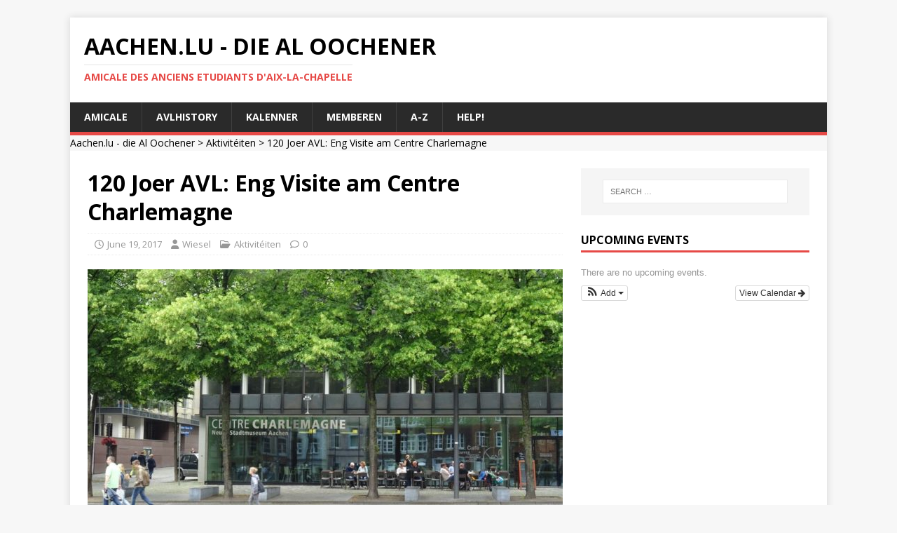

--- FILE ---
content_type: text/html; charset=UTF-8
request_url: http://www.aachen.lu/2017/06/120-joer-avl-eng-visite-am-centre-charlemagne/
body_size: 110213
content:

<!DOCTYPE html>
<html class="no-js" lang="en-US">
<head>
<meta charset="UTF-8">
<meta name="viewport" content="width=device-width, initial-scale=1.0">
<link rel="profile" href="http://gmpg.org/xfn/11" />
<link rel="pingback" href="http://www.aachen.lu/xmlrpc.php" />
<title>120 Joer AVL: Eng Visite am Centre Charlemagne &#8211; Aachen.lu &#8211; die Al Oochener</title>
<meta name='robots' content='max-image-preview:large' />
<link rel='dns-prefetch' href='//fonts.googleapis.com' />
<link rel="alternate" type="application/rss+xml" title="Aachen.lu - die Al Oochener &raquo; Feed" href="http://www.aachen.lu/feed/" />
<link rel="alternate" type="application/rss+xml" title="Aachen.lu - die Al Oochener &raquo; Comments Feed" href="http://www.aachen.lu/comments/feed/" />
<link rel="alternate" type="application/rss+xml" title="Aachen.lu - die Al Oochener &raquo; 120 Joer AVL: Eng Visite am Centre Charlemagne Comments Feed" href="http://www.aachen.lu/2017/06/120-joer-avl-eng-visite-am-centre-charlemagne/feed/" />
<link rel="alternate" title="oEmbed (JSON)" type="application/json+oembed" href="http://www.aachen.lu/wp-json/oembed/1.0/embed?url=http%3A%2F%2Fwww.aachen.lu%2F2017%2F06%2F120-joer-avl-eng-visite-am-centre-charlemagne%2F" />
<link rel="alternate" title="oEmbed (XML)" type="text/xml+oembed" href="http://www.aachen.lu/wp-json/oembed/1.0/embed?url=http%3A%2F%2Fwww.aachen.lu%2F2017%2F06%2F120-joer-avl-eng-visite-am-centre-charlemagne%2F&#038;format=xml" />
<style id='wp-img-auto-sizes-contain-inline-css' type='text/css'>
img:is([sizes=auto i],[sizes^="auto," i]){contain-intrinsic-size:3000px 1500px}
/*# sourceURL=wp-img-auto-sizes-contain-inline-css */
</style>
<link rel='stylesheet' id='ai1ec_style-css' href='//www.aachen.lu/wp-content/plugins/all-in-one-event-calendar/cache/2cbec0c2_ai1ec_parsed_css.css?ver=3.0.0' type='text/css' media='all' />
<link rel='stylesheet' id='formidable-css' href='http://www.aachen.lu/wp-content/plugins/formidable/css/formidableforms.css?ver=114331' type='text/css' media='all' />
<style id='wp-emoji-styles-inline-css' type='text/css'>

	img.wp-smiley, img.emoji {
		display: inline !important;
		border: none !important;
		box-shadow: none !important;
		height: 1em !important;
		width: 1em !important;
		margin: 0 0.07em !important;
		vertical-align: -0.1em !important;
		background: none !important;
		padding: 0 !important;
	}
/*# sourceURL=wp-emoji-styles-inline-css */
</style>
<link rel='stylesheet' id='wp-block-library-css' href='http://www.aachen.lu/wp-includes/css/dist/block-library/style.min.css?ver=6.9' type='text/css' media='all' />
<style id='global-styles-inline-css' type='text/css'>
:root{--wp--preset--aspect-ratio--square: 1;--wp--preset--aspect-ratio--4-3: 4/3;--wp--preset--aspect-ratio--3-4: 3/4;--wp--preset--aspect-ratio--3-2: 3/2;--wp--preset--aspect-ratio--2-3: 2/3;--wp--preset--aspect-ratio--16-9: 16/9;--wp--preset--aspect-ratio--9-16: 9/16;--wp--preset--color--black: #000000;--wp--preset--color--cyan-bluish-gray: #abb8c3;--wp--preset--color--white: #ffffff;--wp--preset--color--pale-pink: #f78da7;--wp--preset--color--vivid-red: #cf2e2e;--wp--preset--color--luminous-vivid-orange: #ff6900;--wp--preset--color--luminous-vivid-amber: #fcb900;--wp--preset--color--light-green-cyan: #7bdcb5;--wp--preset--color--vivid-green-cyan: #00d084;--wp--preset--color--pale-cyan-blue: #8ed1fc;--wp--preset--color--vivid-cyan-blue: #0693e3;--wp--preset--color--vivid-purple: #9b51e0;--wp--preset--gradient--vivid-cyan-blue-to-vivid-purple: linear-gradient(135deg,rgb(6,147,227) 0%,rgb(155,81,224) 100%);--wp--preset--gradient--light-green-cyan-to-vivid-green-cyan: linear-gradient(135deg,rgb(122,220,180) 0%,rgb(0,208,130) 100%);--wp--preset--gradient--luminous-vivid-amber-to-luminous-vivid-orange: linear-gradient(135deg,rgb(252,185,0) 0%,rgb(255,105,0) 100%);--wp--preset--gradient--luminous-vivid-orange-to-vivid-red: linear-gradient(135deg,rgb(255,105,0) 0%,rgb(207,46,46) 100%);--wp--preset--gradient--very-light-gray-to-cyan-bluish-gray: linear-gradient(135deg,rgb(238,238,238) 0%,rgb(169,184,195) 100%);--wp--preset--gradient--cool-to-warm-spectrum: linear-gradient(135deg,rgb(74,234,220) 0%,rgb(151,120,209) 20%,rgb(207,42,186) 40%,rgb(238,44,130) 60%,rgb(251,105,98) 80%,rgb(254,248,76) 100%);--wp--preset--gradient--blush-light-purple: linear-gradient(135deg,rgb(255,206,236) 0%,rgb(152,150,240) 100%);--wp--preset--gradient--blush-bordeaux: linear-gradient(135deg,rgb(254,205,165) 0%,rgb(254,45,45) 50%,rgb(107,0,62) 100%);--wp--preset--gradient--luminous-dusk: linear-gradient(135deg,rgb(255,203,112) 0%,rgb(199,81,192) 50%,rgb(65,88,208) 100%);--wp--preset--gradient--pale-ocean: linear-gradient(135deg,rgb(255,245,203) 0%,rgb(182,227,212) 50%,rgb(51,167,181) 100%);--wp--preset--gradient--electric-grass: linear-gradient(135deg,rgb(202,248,128) 0%,rgb(113,206,126) 100%);--wp--preset--gradient--midnight: linear-gradient(135deg,rgb(2,3,129) 0%,rgb(40,116,252) 100%);--wp--preset--font-size--small: 13px;--wp--preset--font-size--medium: 20px;--wp--preset--font-size--large: 36px;--wp--preset--font-size--x-large: 42px;--wp--preset--spacing--20: 0.44rem;--wp--preset--spacing--30: 0.67rem;--wp--preset--spacing--40: 1rem;--wp--preset--spacing--50: 1.5rem;--wp--preset--spacing--60: 2.25rem;--wp--preset--spacing--70: 3.38rem;--wp--preset--spacing--80: 5.06rem;--wp--preset--shadow--natural: 6px 6px 9px rgba(0, 0, 0, 0.2);--wp--preset--shadow--deep: 12px 12px 50px rgba(0, 0, 0, 0.4);--wp--preset--shadow--sharp: 6px 6px 0px rgba(0, 0, 0, 0.2);--wp--preset--shadow--outlined: 6px 6px 0px -3px rgb(255, 255, 255), 6px 6px rgb(0, 0, 0);--wp--preset--shadow--crisp: 6px 6px 0px rgb(0, 0, 0);}:where(.is-layout-flex){gap: 0.5em;}:where(.is-layout-grid){gap: 0.5em;}body .is-layout-flex{display: flex;}.is-layout-flex{flex-wrap: wrap;align-items: center;}.is-layout-flex > :is(*, div){margin: 0;}body .is-layout-grid{display: grid;}.is-layout-grid > :is(*, div){margin: 0;}:where(.wp-block-columns.is-layout-flex){gap: 2em;}:where(.wp-block-columns.is-layout-grid){gap: 2em;}:where(.wp-block-post-template.is-layout-flex){gap: 1.25em;}:where(.wp-block-post-template.is-layout-grid){gap: 1.25em;}.has-black-color{color: var(--wp--preset--color--black) !important;}.has-cyan-bluish-gray-color{color: var(--wp--preset--color--cyan-bluish-gray) !important;}.has-white-color{color: var(--wp--preset--color--white) !important;}.has-pale-pink-color{color: var(--wp--preset--color--pale-pink) !important;}.has-vivid-red-color{color: var(--wp--preset--color--vivid-red) !important;}.has-luminous-vivid-orange-color{color: var(--wp--preset--color--luminous-vivid-orange) !important;}.has-luminous-vivid-amber-color{color: var(--wp--preset--color--luminous-vivid-amber) !important;}.has-light-green-cyan-color{color: var(--wp--preset--color--light-green-cyan) !important;}.has-vivid-green-cyan-color{color: var(--wp--preset--color--vivid-green-cyan) !important;}.has-pale-cyan-blue-color{color: var(--wp--preset--color--pale-cyan-blue) !important;}.has-vivid-cyan-blue-color{color: var(--wp--preset--color--vivid-cyan-blue) !important;}.has-vivid-purple-color{color: var(--wp--preset--color--vivid-purple) !important;}.has-black-background-color{background-color: var(--wp--preset--color--black) !important;}.has-cyan-bluish-gray-background-color{background-color: var(--wp--preset--color--cyan-bluish-gray) !important;}.has-white-background-color{background-color: var(--wp--preset--color--white) !important;}.has-pale-pink-background-color{background-color: var(--wp--preset--color--pale-pink) !important;}.has-vivid-red-background-color{background-color: var(--wp--preset--color--vivid-red) !important;}.has-luminous-vivid-orange-background-color{background-color: var(--wp--preset--color--luminous-vivid-orange) !important;}.has-luminous-vivid-amber-background-color{background-color: var(--wp--preset--color--luminous-vivid-amber) !important;}.has-light-green-cyan-background-color{background-color: var(--wp--preset--color--light-green-cyan) !important;}.has-vivid-green-cyan-background-color{background-color: var(--wp--preset--color--vivid-green-cyan) !important;}.has-pale-cyan-blue-background-color{background-color: var(--wp--preset--color--pale-cyan-blue) !important;}.has-vivid-cyan-blue-background-color{background-color: var(--wp--preset--color--vivid-cyan-blue) !important;}.has-vivid-purple-background-color{background-color: var(--wp--preset--color--vivid-purple) !important;}.has-black-border-color{border-color: var(--wp--preset--color--black) !important;}.has-cyan-bluish-gray-border-color{border-color: var(--wp--preset--color--cyan-bluish-gray) !important;}.has-white-border-color{border-color: var(--wp--preset--color--white) !important;}.has-pale-pink-border-color{border-color: var(--wp--preset--color--pale-pink) !important;}.has-vivid-red-border-color{border-color: var(--wp--preset--color--vivid-red) !important;}.has-luminous-vivid-orange-border-color{border-color: var(--wp--preset--color--luminous-vivid-orange) !important;}.has-luminous-vivid-amber-border-color{border-color: var(--wp--preset--color--luminous-vivid-amber) !important;}.has-light-green-cyan-border-color{border-color: var(--wp--preset--color--light-green-cyan) !important;}.has-vivid-green-cyan-border-color{border-color: var(--wp--preset--color--vivid-green-cyan) !important;}.has-pale-cyan-blue-border-color{border-color: var(--wp--preset--color--pale-cyan-blue) !important;}.has-vivid-cyan-blue-border-color{border-color: var(--wp--preset--color--vivid-cyan-blue) !important;}.has-vivid-purple-border-color{border-color: var(--wp--preset--color--vivid-purple) !important;}.has-vivid-cyan-blue-to-vivid-purple-gradient-background{background: var(--wp--preset--gradient--vivid-cyan-blue-to-vivid-purple) !important;}.has-light-green-cyan-to-vivid-green-cyan-gradient-background{background: var(--wp--preset--gradient--light-green-cyan-to-vivid-green-cyan) !important;}.has-luminous-vivid-amber-to-luminous-vivid-orange-gradient-background{background: var(--wp--preset--gradient--luminous-vivid-amber-to-luminous-vivid-orange) !important;}.has-luminous-vivid-orange-to-vivid-red-gradient-background{background: var(--wp--preset--gradient--luminous-vivid-orange-to-vivid-red) !important;}.has-very-light-gray-to-cyan-bluish-gray-gradient-background{background: var(--wp--preset--gradient--very-light-gray-to-cyan-bluish-gray) !important;}.has-cool-to-warm-spectrum-gradient-background{background: var(--wp--preset--gradient--cool-to-warm-spectrum) !important;}.has-blush-light-purple-gradient-background{background: var(--wp--preset--gradient--blush-light-purple) !important;}.has-blush-bordeaux-gradient-background{background: var(--wp--preset--gradient--blush-bordeaux) !important;}.has-luminous-dusk-gradient-background{background: var(--wp--preset--gradient--luminous-dusk) !important;}.has-pale-ocean-gradient-background{background: var(--wp--preset--gradient--pale-ocean) !important;}.has-electric-grass-gradient-background{background: var(--wp--preset--gradient--electric-grass) !important;}.has-midnight-gradient-background{background: var(--wp--preset--gradient--midnight) !important;}.has-small-font-size{font-size: var(--wp--preset--font-size--small) !important;}.has-medium-font-size{font-size: var(--wp--preset--font-size--medium) !important;}.has-large-font-size{font-size: var(--wp--preset--font-size--large) !important;}.has-x-large-font-size{font-size: var(--wp--preset--font-size--x-large) !important;}
/*# sourceURL=global-styles-inline-css */
</style>

<style id='classic-theme-styles-inline-css' type='text/css'>
/*! This file is auto-generated */
.wp-block-button__link{color:#fff;background-color:#32373c;border-radius:9999px;box-shadow:none;text-decoration:none;padding:calc(.667em + 2px) calc(1.333em + 2px);font-size:1.125em}.wp-block-file__button{background:#32373c;color:#fff;text-decoration:none}
/*# sourceURL=/wp-includes/css/classic-themes.min.css */
</style>
<link rel='stylesheet' id='page-list-style-css' href='http://www.aachen.lu/wp-content/plugins/page-list/css/page-list.css?ver=5.9' type='text/css' media='all' />
<link rel='stylesheet' id='mh-google-fonts-css' href='https://fonts.googleapis.com/css?family=Open+Sans:400,400italic,700,600' type='text/css' media='all' />
<link rel='stylesheet' id='mh-magazine-lite-css' href='http://www.aachen.lu/wp-content/themes/mh-magazine-lite/style.css?ver=2.10.0' type='text/css' media='all' />
<link rel='stylesheet' id='mh-font-awesome-css' href='http://www.aachen.lu/wp-content/themes/mh-magazine-lite/includes/font-awesome.min.css' type='text/css' media='all' />
<script type="text/javascript" src="http://www.aachen.lu/wp-includes/js/jquery/jquery.min.js?ver=3.7.1" id="jquery-core-js"></script>
<script type="text/javascript" src="http://www.aachen.lu/wp-includes/js/jquery/jquery-migrate.min.js?ver=3.4.1" id="jquery-migrate-js"></script>
<script type="text/javascript" id="mh-scripts-js-extra">
/* <![CDATA[ */
var mh_magazine = {"text":{"toggle_menu":"Toggle Menu"}};
//# sourceURL=mh-scripts-js-extra
/* ]]> */
</script>
<script type="text/javascript" src="http://www.aachen.lu/wp-content/themes/mh-magazine-lite/js/scripts.js?ver=2.10.0" id="mh-scripts-js"></script>
<link rel="https://api.w.org/" href="http://www.aachen.lu/wp-json/" /><link rel="alternate" title="JSON" type="application/json" href="http://www.aachen.lu/wp-json/wp/v2/posts/5832" /><link rel="EditURI" type="application/rsd+xml" title="RSD" href="http://www.aachen.lu/xmlrpc.php?rsd" />
<meta name="generator" content="WordPress 6.9" />
<link rel="canonical" href="http://www.aachen.lu/2017/06/120-joer-avl-eng-visite-am-centre-charlemagne/" />
<link rel='shortlink' href='http://www.aachen.lu/?p=5832' />
		<style type="text/css">
						ol.footnotes li {list-style-type:decimal;}
								</style>
		<!--[if lt IE 9]>
<script src="http://www.aachen.lu/wp-content/themes/mh-magazine-lite/js/css3-mediaqueries.js"></script>
<![endif]-->
</head>
<body id="mh-mobile" class="wp-singular post-template-default single single-post postid-5832 single-format-standard wp-theme-mh-magazine-lite has-dashicons mh-right-sb" itemscope="itemscope" itemtype="https://schema.org/WebPage">
<div class="mh-container mh-container-outer">
<div class="mh-header-mobile-nav mh-clearfix"></div>
<header class="mh-header" itemscope="itemscope" itemtype="https://schema.org/WPHeader">
	<div class="mh-container mh-container-inner mh-row mh-clearfix">
		<div class="mh-custom-header mh-clearfix">
<div class="mh-site-identity">
<div class="mh-site-logo" role="banner" itemscope="itemscope" itemtype="https://schema.org/Brand">
<div class="mh-header-text">
<a class="mh-header-text-link" href="http://www.aachen.lu/" title="Aachen.lu - die Al Oochener" rel="home">
<h2 class="mh-header-title">Aachen.lu - die Al Oochener</h2>
<h3 class="mh-header-tagline">Amicale des Anciens Etudiants d&#039;Aix-la-Chapelle</h3>
</a>
</div>
</div>
</div>
</div>
	</div>
	<div class="mh-main-nav-wrap">
		<nav class="mh-navigation mh-main-nav mh-container mh-container-inner mh-clearfix" itemscope="itemscope" itemtype="https://schema.org/SiteNavigationElement">
			<div class="menu"><ul>
<li class="page_item page-item-5 page_item_has_children"><a href="http://www.aachen.lu/amicale/">Amicale</a>
<ul class='children'>
	<li class="page_item page-item-3009 page_item_has_children"><a href="http://www.aachen.lu/amicale/comite-amicale/">Comité Amicale</a>
	<ul class='children'>
		<li class="page_item page-item-3749"><a href="http://www.aachen.lu/amicale/comite-amicale/mandater/">Mandater</a></li>
		<li class="page_item page-item-5322"><a href="http://www.aachen.lu/amicale/comite-amicale/anciens-comites/">Historique vun den Amicales Comitéën</a></li>
		<li class="page_item page-item-5318"><a href="http://www.aachen.lu/amicale/comite-amicale/liste-fonctionnaires/">Leschten vun de Funktiounsträger</a></li>
		<li class="page_item page-item-5315"><a href="http://www.aachen.lu/amicale/comite-amicale/comitards-amicale/">Comitards de l&#8217;Amicale</a></li>
	</ul>
</li>
	<li class="page_item page-item-11"><a href="http://www.aachen.lu/amicale/statuten/">D&#8217; Statuten</a></li>
	<li class="page_item page-item-10"><a href="http://www.aachen.lu/amicale/cotisatioun/">D&#8217;Cotisatioun</a></li>
	<li class="page_item page-item-4064"><a href="http://www.aachen.lu/amicale/aktiviteiten/">Aktivitéiten vun der Amicale</a></li>
	<li class="page_item page-item-2289"><a href="http://www.aachen.lu/amicale/credits/">Merci!</a></li>
</ul>
</li>
<li class="page_item page-item-224 page_item_has_children"><a href="http://www.aachen.lu/avlhistory/">AVLhistory</a>
<ul class='children'>
	<li class="page_item page-item-11353 page_item_has_children"><a href="http://www.aachen.lu/avlhistory/125-jahre-avl/">125 Jahre AVL</a>
	<ul class='children'>
		<li class="page_item page-item-11369"><a href="http://www.aachen.lu/avlhistory/125-jahre-avl/125jahreavl-grussworte/">Grußworte</a></li>
		<li class="page_item page-item-11363"><a href="http://www.aachen.lu/avlhistory/125-jahre-avl/zum-geleit/">Zum Geleit</a></li>
	</ul>
</li>
	<li class="page_item page-item-7312 page_item_has_children"><a href="http://www.aachen.lu/avlhistory/personen/">Personen</a>
	<ul class='children'>
		<li class="page_item page-item-619 page_item_has_children"><a href="http://www.aachen.lu/avlhistory/personen/biographien/">Biographien</a>
		<ul class='children'>
			<li class="page_item page-item-8496"><a href="http://www.aachen.lu/avlhistory/personen/biographien/badu_emil/">BADU, Emil (1876-1906)</a></li>
			<li class="page_item page-item-9456"><a href="http://www.aachen.lu/avlhistory/personen/biographien/biwer_prosper/">BIWER, Prosper (1954-1905), Staatsarchitekt</a></li>
			<li class="page_item page-item-5502"><a href="http://www.aachen.lu/avlhistory/personen/biographien/dondelinger_leon/">DONDELINGER, Léon (1878 -1914)</a></li>
			<li class="page_item page-item-8964"><a href="http://www.aachen.lu/avlhistory/personen/biographien/hemmer_leon/">HEMMER, Léon (1874-1947)</a></li>
			<li class="page_item page-item-9365"><a href="http://www.aachen.lu/avlhistory/personen/biographien/keiffer_camille/">KEIFFER, Camille (1879-1940)</a></li>
			<li class="page_item page-item-9383"><a href="http://www.aachen.lu/avlhistory/personen/biographien/knaff_albert/">KNAFF, Albert (1859-1935)</a></li>
			<li class="page_item page-item-9254"><a href="http://www.aachen.lu/avlhistory/personen/biographien/laurent_alphonse/">LAURENT, Alphonse (1883-1906)</a></li>
			<li class="page_item page-item-9015"><a href="http://www.aachen.lu/avlhistory/personen/biographien/lefort_tony/">LEFORT, Tony (1879-1928), Eisenbahningenieur, Verwaltungschef und Minister</a></li>
			<li class="page_item page-item-9388"><a href="http://www.aachen.lu/avlhistory/personen/biographien/loose_gustave/">LOOSE, Gustave (1865-1930)</a></li>
			<li class="page_item page-item-9617"><a href="http://www.aachen.lu/avlhistory/personen/biographien/martha_charles/">MARTHA, Charles (1854-1885), starb durch einen Arbeitsunfall</a></li>
			<li class="page_item page-item-8962"><a href="http://www.aachen.lu/avlhistory/personen/biographien/mersch_emile/">MERSCH, Emile (1881-????)</a></li>
			<li class="page_item page-item-9571"><a href="http://www.aachen.lu/avlhistory/personen/biographien/mouris_pierre_pere/">MOURIS Pierre (1822-1894), Vater zweier der ersten Aachener Absolventen</a></li>
			<li class="page_item page-item-9502"><a href="http://www.aachen.lu/avlhistory/personen/biographien/mouris_emile/">MOURIS, Emile (1853-1924), Architekt in Verviers</a></li>
			<li class="page_item page-item-9353"><a href="http://www.aachen.lu/avlhistory/personen/biographien/mouris_pierre/">MOURIS, Pierre (1851-1918), der erste Luxemburger in Aachen</a></li>
			<li class="page_item page-item-9511"><a href="http://www.aachen.lu/avlhistory/personen/biographien/papier_felix/">PAPIER, Félix (1894-1969) Hüttenwerksdirektor, Erzhändler und Unternehmer</a></li>
			<li class="page_item page-item-9239"><a href="http://www.aachen.lu/avlhistory/personen/biographien/paquet_francois/">PAQUET, François (1874-1950) Erster Ingenieur bei der AAA</a></li>
			<li class="page_item page-item-9050"><a href="http://www.aachen.lu/avlhistory/personen/biographien/raters_wilhelm/">RATERS Guillaume</a></li>
			<li class="page_item page-item-9035"><a href="http://www.aachen.lu/avlhistory/personen/biographien/raters_franz/">RATERS, Franz</a></li>
			<li class="page_item page-item-9030"><a href="http://www.aachen.lu/avlhistory/personen/biographien/rousseau_henri/">ROUSSEAU, Henri (1879-1947)</a></li>
			<li class="page_item page-item-9042"><a href="http://www.aachen.lu/avlhistory/personen/biographien/ruppert-eugene/">RUPPERT, Eugène (1862-1950) Ingenieur in China</a></li>
			<li class="page_item page-item-9219"><a href="http://www.aachen.lu/avlhistory/personen/biographien/spedener_simon/">SPEDENER, Simon (1872-1897)</a></li>
			<li class="page_item page-item-8422"><a href="http://www.aachen.lu/avlhistory/personen/biographien/wagener_alphonse/">WAGENER, Alphonse (1881-1967)</a></li>
			<li class="page_item page-item-9414"><a href="http://www.aachen.lu/avlhistory/personen/biographien/wagner_nicolas/">WAGNER, Nicolas (1879-1935), Direktor von ARBED-Mines</a></li>
			<li class="page_item page-item-9237"><a href="http://www.aachen.lu/avlhistory/personen/biographien/worre_eduard/">WORRE, Eduard (1851-1895)</a></li>
			<li class="page_item page-item-622"><a href="http://www.aachen.lu/avlhistory/personen/biographien/duscherer_maurice/">DUCHSCHER, Maurice (1870-1919) Vice-Président ALII</a></li>
			<li class="page_item page-item-625"><a href="http://www.aachen.lu/avlhistory/personen/biographien/eydt_charles/">EYDT, Charles (1860 &#8211; 1923) 1ièr Inspecteur en chef du Travail</a></li>
			<li class="page_item page-item-2533"><a href="http://www.aachen.lu/avlhistory/personen/biographien/fischer_joseph/">FISCHER, Joseph (1856-1937)</a></li>
			<li class="page_item page-item-628"><a href="http://www.aachen.lu/avlhistory/personen/biographien/flohr_joseph/">FLOHR, Josef (1878 &#8211; 1925)</a></li>
			<li class="page_item page-item-730"><a href="http://www.aachen.lu/avlhistory/personen/biographien/geib_francois/">GEIB, Franz (1881 &#8211; 1939)</a></li>
			<li class="page_item page-item-1321"><a href="http://www.aachen.lu/avlhistory/personen/biographien/gehlen_theodore/">GEHLEN, Théodore (1891-1958)</a></li>
			<li class="page_item page-item-623"><a href="http://www.aachen.lu/avlhistory/personen/biographien/hiertz_emile/">HIERTZ, Emile (1857 &#8211; 1919) directeur Cockerill Sambre</a></li>
			<li class="page_item page-item-1708"><a href="http://www.aachen.lu/avlhistory/personen/biographien/koener-mathias-1883-1943/">KOENER, Mathias (1883 &#8211; 1943) Opfer des Nationalsozialismus</a></li>
			<li class="page_item page-item-1229"><a href="http://www.aachen.lu/avlhistory/personen/biographien/emile-mayrisch-1862-1928/">MAYRISCH, Emile (1862-1928)</a></li>
			<li class="page_item page-item-5507"><a href="http://www.aachen.lu/avlhistory/personen/biographien/mersch_victor/">MERSCH, Victor (1879-1937)</a></li>
			<li class="page_item page-item-1319"><a href="http://www.aachen.lu/avlhistory/personen/biographien/pfeiffer_raoul/">PFEIFFER, Raoul (1903-1956)</a></li>
			<li class="page_item page-item-1320"><a href="http://www.aachen.lu/avlhistory/personen/biographien/pfeiffer_marcel/">PFEIFFER, Marcel (1901-1958)</a></li>
			<li class="page_item page-item-1357"><a href="http://www.aachen.lu/avlhistory/personen/biographien/marx_robert/">MARX, Robert (1901-1924)</a></li>
			<li class="page_item page-item-1343"><a href="http://www.aachen.lu/avlhistory/personen/biographien/meyer-aloyse-1883-1952/">MEYER, Aloyse (1883-1952), Generaldirektor der ARBED</a></li>
			<li class="page_item page-item-1345"><a href="http://www.aachen.lu/avlhistory/personen/biographien/demuyser_constant/">De MUYSER, Constant (1851-1902)</a></li>
			<li class="page_item page-item-624"><a href="http://www.aachen.lu/avlhistory/personen/biographien/prussen_gustave/">PRUSSEN, Gustave (1881 &#8211; 1920)</a></li>
			<li class="page_item page-item-627"><a href="http://www.aachen.lu/avlhistory/personen/biographien/raus_nicolas/">RAUS, Nicolas (1877 &#8211; 1926), Ingenieur in Russland und Polen</a></li>
			<li class="page_item page-item-621"><a href="http://www.aachen.lu/avlhistory/personen/biographien/schroeder_romain/">SCHROEDER, Romain (1880 &#8211; 1919)</a></li>
			<li class="page_item page-item-1361"><a href="http://www.aachen.lu/avlhistory/personen/biographien/weiwers_jean/">WEIWERS, Jean (1874-1929), langjähriger Präsident der Amicale</a></li>
		</ul>
</li>
		<li class="page_item page-item-2086 page_item_has_children"><a href="http://www.aachen.lu/avlhistory/personen/comite/">Die Comités des A.V. d&#8217;Letzeburger</a>
		<ul class='children'>
			<li class="page_item page-item-10962"><a href="http://www.aachen.lu/avlhistory/personen/comite/comitards/">Comitards</a></li>
			<li class="page_item page-item-7072 page_item_has_children"><a href="http://www.aachen.lu/avlhistory/personen/comite/comite-avl-liste/">Liste der Comités des AV d&#8217;Letzeburger</a>
			<ul class='children'>
				<li class="page_item page-item-5665"><a href="http://www.aachen.lu/avlhistory/personen/comite/comite-avl-liste/praesidenten-des-avl/">Präsidenten des AVL</a></li>
				<li class="page_item page-item-7274"><a href="http://www.aachen.lu/avlhistory/personen/comite/comite-avl-liste/vize-presidenten-des-avl/">Vize Präsidenten des AVL</a></li>
				<li class="page_item page-item-6220"><a href="http://www.aachen.lu/avlhistory/personen/comite/comite-avl-liste/sekretaere-des-avl/">Sekretäre des AVL</a></li>
				<li class="page_item page-item-6322"><a href="http://www.aachen.lu/avlhistory/personen/comite/comite-avl-liste/kassierer-des-avl/">Schatzmeister des AVL</a></li>
				<li class="page_item page-item-11000"><a href="http://www.aachen.lu/avlhistory/personen/comite/comite-avl-liste/fuchsmajore/">Fuchsmajore</a></li>
				<li class="page_item page-item-10997"><a href="http://www.aachen.lu/avlhistory/personen/comite/comite-avl-liste/sportminister/">Sportminister vum AVL</a></li>
				<li class="page_item page-item-11028"><a href="http://www.aachen.lu/avlhistory/personen/comite/comite-avl-liste/kulturminister-des-avl/">Kulturminister des AVL</a></li>
				<li class="page_item page-item-11030"><a href="http://www.aachen.lu/avlhistory/personen/comite/comite-avl-liste/charge-des-relations-publiques/">Chargé des Relations Publiques</a></li>
				<li class="page_item page-item-1219"><a href="http://www.aachen.lu/avlhistory/personen/comite/comite-avl-liste/delegues/">Délégués</a></li>
			</ul>
</li>
			<li class="page_item page-item-10951"><a href="http://www.aachen.lu/avlhistory/personen/comite/comavl2025/">Comité vum AVL 2025</a></li>
			<li class="page_item page-item-10610"><a href="http://www.aachen.lu/avlhistory/personen/comite/comavl2024/">Comité vum AVL 2024</a></li>
			<li class="page_item page-item-10313"><a href="http://www.aachen.lu/avlhistory/personen/comite/comavl2023/">Comité vum AVL 2023</a></li>
			<li class="page_item page-item-9870"><a href="http://www.aachen.lu/avlhistory/personen/comite/comavl2022/">Comité vum AVL 2022</a></li>
			<li class="page_item page-item-9116"><a href="http://www.aachen.lu/avlhistory/personen/comite/comavl2021/">Comité vum AVL 2021</a></li>
			<li class="page_item page-item-7846"><a href="http://www.aachen.lu/avlhistory/personen/comite/comavl2020/">Comité vum AVL 2020</a></li>
			<li class="page_item page-item-7047"><a href="http://www.aachen.lu/avlhistory/personen/comite/comavl2019/">Comité vum AVL 2019</a></li>
			<li class="page_item page-item-6092"><a href="http://www.aachen.lu/avlhistory/personen/comite/comavl2018/">Comité vum AVL 2018</a></li>
			<li class="page_item page-item-5669"><a href="http://www.aachen.lu/avlhistory/personen/comite/comavl2017/">Comité vum AVL 2017</a></li>
			<li class="page_item page-item-5255"><a href="http://www.aachen.lu/avlhistory/personen/comite/comavl2016/">Comité vum AVL 2016</a></li>
			<li class="page_item page-item-5018"><a href="http://www.aachen.lu/avlhistory/personen/comite/comavl2015/">Comité vum AVL 2015</a></li>
			<li class="page_item page-item-4631"><a href="http://www.aachen.lu/avlhistory/personen/comite/comavl2014/">Comité vum AVL 2014</a></li>
			<li class="page_item page-item-3753"><a href="http://www.aachen.lu/avlhistory/personen/comite/comavl2013/">Comité vum AVL 2013</a></li>
			<li class="page_item page-item-3908"><a href="http://www.aachen.lu/avlhistory/personen/comite/comavl2012/">Comité vum AVL 2012</a></li>
			<li class="page_item page-item-3905"><a href="http://www.aachen.lu/avlhistory/personen/comite/comavl2011/">Comité vum AVL 2011</a></li>
			<li class="page_item page-item-3358"><a href="http://www.aachen.lu/avlhistory/personen/comite/comavl2010/">Comité vum AVL 2010</a></li>
			<li class="page_item page-item-6681"><a href="http://www.aachen.lu/avlhistory/personen/comite/comavl2009/">Comité vum AVL 2009</a></li>
			<li class="page_item page-item-6679"><a href="http://www.aachen.lu/avlhistory/personen/comite/comavl2008/">Comité vum AVL 2008</a></li>
			<li class="page_item page-item-6677"><a href="http://www.aachen.lu/avlhistory/personen/comite/comavl2007/">Comité vum AVL 2007</a></li>
			<li class="page_item page-item-6675"><a href="http://www.aachen.lu/avlhistory/personen/comite/comavl2006/">Comité vum AVL 2006</a></li>
			<li class="page_item page-item-6671"><a href="http://www.aachen.lu/avlhistory/personen/comite/comavl2004/">Comité vum AVL 2004</a></li>
			<li class="page_item page-item-6673"><a href="http://www.aachen.lu/avlhistory/personen/comite/comavl2005/">Comité vum AVL 2005</a></li>
			<li class="page_item page-item-6669"><a href="http://www.aachen.lu/avlhistory/personen/comite/comavl2003/">Comité vum AVL 2003</a></li>
			<li class="page_item page-item-6666"><a href="http://www.aachen.lu/avlhistory/personen/comite/comavl2002/">Comité vum AVL 2002</a></li>
			<li class="page_item page-item-6664"><a href="http://www.aachen.lu/avlhistory/personen/comite/comavl2001/">Comité vum AVL 2001</a></li>
			<li class="page_item page-item-6662"><a href="http://www.aachen.lu/avlhistory/personen/comite/comavl2000/">Comité vum AVL 2000</a></li>
			<li class="page_item page-item-6660"><a href="http://www.aachen.lu/avlhistory/personen/comite/comavl1999/">Comité vum AVL 1999</a></li>
			<li class="page_item page-item-6658"><a href="http://www.aachen.lu/avlhistory/personen/comite/comavl1998/">Comité vum AVL 1998</a></li>
			<li class="page_item page-item-6656"><a href="http://www.aachen.lu/avlhistory/personen/comite/comavl1997/">Comité vum AVL 1997</a></li>
			<li class="page_item page-item-6652"><a href="http://www.aachen.lu/avlhistory/personen/comite/comavl1996/">Comitéën vum AVL 1996</a></li>
			<li class="page_item page-item-6650"><a href="http://www.aachen.lu/avlhistory/personen/comite/comavl1995/">Comité vum AVL 1995</a></li>
			<li class="page_item page-item-6648"><a href="http://www.aachen.lu/avlhistory/personen/comite/comavl1994/">Comité vum AVL 1994</a></li>
			<li class="page_item page-item-6646"><a href="http://www.aachen.lu/avlhistory/personen/comite/comavl1993/">Comité vum AVL 1993</a></li>
			<li class="page_item page-item-6644"><a href="http://www.aachen.lu/avlhistory/personen/comite/comavl1992/">Comité vum AVL 1992</a></li>
			<li class="page_item page-item-6642"><a href="http://www.aachen.lu/avlhistory/personen/comite/comavl1991/">Comité vum AVL 1991</a></li>
			<li class="page_item page-item-6640"><a href="http://www.aachen.lu/avlhistory/personen/comite/comavl1990/">Comité vum AVL 1990</a></li>
			<li class="page_item page-item-6629"><a href="http://www.aachen.lu/avlhistory/personen/comite/comavl1989/">Comité vum AVL 1989</a></li>
			<li class="page_item page-item-6626"><a href="http://www.aachen.lu/avlhistory/personen/comite/comavl1988/">Comité vum AVL 1988</a></li>
			<li class="page_item page-item-6624"><a href="http://www.aachen.lu/avlhistory/personen/comite/comavl1987/">Comité vum AVL 1987</a></li>
			<li class="page_item page-item-6622"><a href="http://www.aachen.lu/avlhistory/personen/comite/comavl1986/">Comité vum AVL 1986</a></li>
			<li class="page_item page-item-6620"><a href="http://www.aachen.lu/avlhistory/personen/comite/comavl1985/">Comité vum AVL 1985</a></li>
			<li class="page_item page-item-6618"><a href="http://www.aachen.lu/avlhistory/personen/comite/comavl1984/">Comité vum AVL 1984</a></li>
			<li class="page_item page-item-6616"><a href="http://www.aachen.lu/avlhistory/personen/comite/comavl1983/">Comité vum AVL 1983</a></li>
			<li class="page_item page-item-6614"><a href="http://www.aachen.lu/avlhistory/personen/comite/comavl1982/">Comité vum AVL 1982</a></li>
			<li class="page_item page-item-6612"><a href="http://www.aachen.lu/avlhistory/personen/comite/comavl1981/">Comité vum AVL 1981</a></li>
			<li class="page_item page-item-6609"><a href="http://www.aachen.lu/avlhistory/personen/comite/comavl1980/">Comité vum AVL 1980</a></li>
			<li class="page_item page-item-6597"><a href="http://www.aachen.lu/avlhistory/personen/comite/comavl1979/">Comité vum AVL 1979</a></li>
			<li class="page_item page-item-6595"><a href="http://www.aachen.lu/avlhistory/personen/comite/comavl1978/">Comité vum AVL 1978</a></li>
			<li class="page_item page-item-6593"><a href="http://www.aachen.lu/avlhistory/personen/comite/comavl1977/">Comité vum AVL 1977</a></li>
			<li class="page_item page-item-6591"><a href="http://www.aachen.lu/avlhistory/personen/comite/comavl1976/">Comité vum AVL 1976</a></li>
			<li class="page_item page-item-6589"><a href="http://www.aachen.lu/avlhistory/personen/comite/comavl1975/">Comité vum AVL 1975</a></li>
			<li class="page_item page-item-6587"><a href="http://www.aachen.lu/avlhistory/personen/comite/comavl1974/">Comité vum AVL 1974</a></li>
			<li class="page_item page-item-6583"><a href="http://www.aachen.lu/avlhistory/personen/comite/comavl1973/">Comité vum AVL 1973</a></li>
			<li class="page_item page-item-6449"><a href="http://www.aachen.lu/avlhistory/personen/comite/comavl1972/">Comité vum AVL 1972</a></li>
			<li class="page_item page-item-6419"><a href="http://www.aachen.lu/avlhistory/personen/comite/comavl1971/">Comité vum AVL 1971</a></li>
			<li class="page_item page-item-6406"><a href="http://www.aachen.lu/avlhistory/personen/comite/comavl1970/">Comité vum AVL 1970</a></li>
			<li class="page_item page-item-6404"><a href="http://www.aachen.lu/avlhistory/personen/comite/comavl1969/">Comité vum AVL 1969</a></li>
			<li class="page_item page-item-6400"><a href="http://www.aachen.lu/avlhistory/personen/comite/comavl1968/">Comitéën vum AVL 1968</a></li>
			<li class="page_item page-item-6397"><a href="http://www.aachen.lu/avlhistory/personen/comite/comavl1967/">Comité vum AVL 1967</a></li>
			<li class="page_item page-item-6394"><a href="http://www.aachen.lu/avlhistory/personen/comite/comavl1966/">Comité vum AVL 1966</a></li>
			<li class="page_item page-item-6391"><a href="http://www.aachen.lu/avlhistory/personen/comite/comavl1965/">Comité vum AVL 1965</a></li>
			<li class="page_item page-item-6386"><a href="http://www.aachen.lu/avlhistory/personen/comite/comavl1964/">Comité vum AVL 1964</a></li>
			<li class="page_item page-item-6383"><a href="http://www.aachen.lu/avlhistory/personen/comite/comavl1963/">Comité vum AVL 1963</a></li>
			<li class="page_item page-item-6380"><a href="http://www.aachen.lu/avlhistory/personen/comite/comavl1962/">Comité vum AVL 1962</a></li>
			<li class="page_item page-item-6377"><a href="http://www.aachen.lu/avlhistory/personen/comite/comavl1961/">Comité vum AVL 1961</a></li>
			<li class="page_item page-item-6372"><a href="http://www.aachen.lu/avlhistory/personen/comite/comavl1960/">Comitéen vum AVL 1960</a></li>
			<li class="page_item page-item-6368"><a href="http://www.aachen.lu/avlhistory/personen/comite/comavl1959/">Comitéen vum AVL 1959</a></li>
			<li class="page_item page-item-6365"><a href="http://www.aachen.lu/avlhistory/personen/comite/comavl1958/">Comité vum AVL 1958</a></li>
			<li class="page_item page-item-6356"><a href="http://www.aachen.lu/avlhistory/personen/comite/comavl1957/">Comité vum AVL 1957</a></li>
			<li class="page_item page-item-6352"><a href="http://www.aachen.lu/avlhistory/personen/comite/comavl1956/">Comité vum AVL 1956</a></li>
			<li class="page_item page-item-6349"><a href="http://www.aachen.lu/avlhistory/personen/comite/comavl1955/">Comité vum AVL 1955</a></li>
			<li class="page_item page-item-6346"><a href="http://www.aachen.lu/avlhistory/personen/comite/comavl1954/">Comité vum AVL 1954</a></li>
			<li class="page_item page-item-6343"><a href="http://www.aachen.lu/avlhistory/personen/comite/comavl1953/">Comité vum AVL 1953</a></li>
			<li class="page_item page-item-6334"><a href="http://www.aachen.lu/avlhistory/personen/comite/comavl1952/">Comité vum AVL 1952</a></li>
			<li class="page_item page-item-6331"><a href="http://www.aachen.lu/avlhistory/personen/comite/comavl1951/">Comité vum AVL 1951</a></li>
			<li class="page_item page-item-6327"><a href="http://www.aachen.lu/avlhistory/personen/comite/comavl1950/">Comité vum AVL 1950</a></li>
			<li class="page_item page-item-6324"><a href="http://www.aachen.lu/avlhistory/personen/comite/comavl1949/">Comité vum AVL 1949</a></li>
			<li class="page_item page-item-6564"><a href="http://www.aachen.lu/avlhistory/personen/comite/comavl1939/">Comité vum AVL 1939</a></li>
			<li class="page_item page-item-6559"><a href="http://www.aachen.lu/avlhistory/personen/comite/comavl1938/">Comité vum AVL 1938</a></li>
			<li class="page_item page-item-6561"><a href="http://www.aachen.lu/avlhistory/personen/comite/comavl1937/">Comité vum AVL 1937</a></li>
			<li class="page_item page-item-6557"><a href="http://www.aachen.lu/avlhistory/personen/comite/comavl1936/">Comité vum AVL 1936</a></li>
			<li class="page_item page-item-6555"><a href="http://www.aachen.lu/avlhistory/personen/comite/comavl1935/">Comité vum AVL 1935</a></li>
			<li class="page_item page-item-6553"><a href="http://www.aachen.lu/avlhistory/personen/comite/comavl1934/">Comité vum AVL 1934</a></li>
			<li class="page_item page-item-6551"><a href="http://www.aachen.lu/avlhistory/personen/comite/comavl1933/">Comité vum AVL 1933</a></li>
			<li class="page_item page-item-6215"><a href="http://www.aachen.lu/avlhistory/personen/comite/comavl1932/">Comité vum AVL 1932</a></li>
			<li class="page_item page-item-6774"><a href="http://www.aachen.lu/avlhistory/personen/comite/comavl1931/">Comité vum AVL 1931</a></li>
			<li class="page_item page-item-6212"><a href="http://www.aachen.lu/avlhistory/personen/comite/comavl1930/">Comité vum AVL 1930</a></li>
			<li class="page_item page-item-6580"><a href="http://www.aachen.lu/avlhistory/personen/comite/comavl1929/">Comité vum AVL 1929</a></li>
			<li class="page_item page-item-6209"><a href="http://www.aachen.lu/avlhistory/personen/comite/comavl1928/">Comité vum AVL 1928</a></li>
			<li class="page_item page-item-6206"><a href="http://www.aachen.lu/avlhistory/personen/comite/comavl1927/">Comité vum AVL 1927</a></li>
			<li class="page_item page-item-6453"><a href="http://www.aachen.lu/avlhistory/personen/comite/comavl1926/">Comité vum AVL 1926</a></li>
			<li class="page_item page-item-6203"><a href="http://www.aachen.lu/avlhistory/personen/comite/comavl1925/">Comité vum AVL 1925</a></li>
			<li class="page_item page-item-6200"><a href="http://www.aachen.lu/avlhistory/personen/comite/comavl1924/">Comité vum AVL 1924</a></li>
			<li class="page_item page-item-6195"><a href="http://www.aachen.lu/avlhistory/personen/comite/comavl1923/">Comité vum AVL 1922/23</a></li>
			<li class="page_item page-item-6192"><a href="http://www.aachen.lu/avlhistory/personen/comite/comavl1922/">Comité vum AVL 1922</a></li>
			<li class="page_item page-item-6566"><a href="http://www.aachen.lu/avlhistory/personen/comite/comavl1921/">Comité vum AVL 1921</a></li>
			<li class="page_item page-item-10332"><a href="http://www.aachen.lu/avlhistory/personen/comite/comavl1918/">Comité des AVL 1918</a></li>
			<li class="page_item page-item-6185"><a href="http://www.aachen.lu/avlhistory/personen/comite/comavl1915/">Comité vum AVL 1915</a></li>
			<li class="page_item page-item-10529"><a href="http://www.aachen.lu/avlhistory/personen/comite/comavl1914/">Comité vum AVL 1914</a></li>
			<li class="page_item page-item-7157"><a href="http://www.aachen.lu/avlhistory/personen/comite/comavl1913/">Comité vum AVL 1913</a></li>
			<li class="page_item page-item-6173"><a href="http://www.aachen.lu/avlhistory/personen/comite/comavl1911/">Comité vum AVL 1911</a></li>
			<li class="page_item page-item-7068"><a href="http://www.aachen.lu/avlhistory/personen/comite/comavl1907/">Comité vum AVL 1907</a></li>
			<li class="page_item page-item-5616"><a href="http://www.aachen.lu/avlhistory/personen/comite/comavl1905/">Comité vum AVL 1905</a></li>
			<li class="page_item page-item-5581"><a href="http://www.aachen.lu/avlhistory/personen/comite/comavl1902/">Comité vum AVL 1902</a></li>
			<li class="page_item page-item-5528"><a href="http://www.aachen.lu/avlhistory/personen/comite/comavl1901/">Comité vum AVL 1901</a></li>
			<li class="page_item page-item-5500"><a href="http://www.aachen.lu/avlhistory/personen/comite/comavl1900/">Comité vum AVL 1900</a></li>
			<li class="page_item page-item-6778"><a href="http://www.aachen.lu/avlhistory/personen/comite/comavl1898/">Comité vum AVL 1898</a></li>
			<li class="page_item page-item-8485"><a href="http://www.aachen.lu/avlhistory/personen/comite/comavl1897/">Comité vum AVL 1897</a></li>
		</ul>
</li>
		<li class="page_item page-item-6146"><a href="http://www.aachen.lu/avlhistory/personen/luxemburger-an-der-rwth-bis-1939/">Luxemburger an der RWTH bis 1939</a></li>
		<li class="page_item page-item-8669"><a href="http://www.aachen.lu/avlhistory/personen/gruender-des-avl/">Gründer des AV d&#8217;Letzeburger</a></li>
		<li class="page_item page-item-2088"><a href="http://www.aachen.lu/avlhistory/personen/montania/">Mitglieder des Vereins der Chemiker und Hüttenleute</a></li>
		<li class="page_item page-item-2083"><a href="http://www.aachen.lu/avlhistory/personen/biernamem/">Biernamem</a></li>
		<li class="page_item page-item-1218"><a href="http://www.aachen.lu/avlhistory/personen/rois-des-bleus/">Rois des Bleus</a></li>
		<li class="page_item page-item-366"><a href="http://www.aachen.lu/avlhistory/personen/rektoren/">Rektoren</a></li>
	</ul>
</li>
	<li class="page_item page-item-226 page_item_has_children"><a href="http://www.aachen.lu/avlhistory/quellen/">Schriftquellen</a>
	<ul class='children'>
		<li class="page_item page-item-8994 page_item_has_children"><a href="http://www.aachen.lu/avlhistory/quellen/hochschularchiv-der-rwth/">Hochschularchiv der RWTH</a>
		<ul class='children'>
			<li class="page_item page-item-9203"><a href="http://www.aachen.lu/avlhistory/quellen/hochschularchiv-der-rwth/liste-roth/">Liste Roth</a></li>
		</ul>
</li>
		<li class="page_item page-item-5565 page_item_has_children"><a href="http://www.aachen.lu/avlhistory/quellen/vereinsarchiv/">Vereinsarchiv</a>
		<ul class='children'>
			<li class="page_item page-item-6438"><a href="http://www.aachen.lu/avlhistory/quellen/vereinsarchiv/comptes-rendus-des-assemblees/">Comptes rendus des assemblées</a></li>
		</ul>
</li>
		<li class="page_item page-item-358 page_item_has_children"><a href="http://www.aachen.lu/avlhistory/quellen/statuten/">Statuten von AVL und Amicale</a>
		<ul class='children'>
			<li class="page_item page-item-11036"><a href="http://www.aachen.lu/avlhistory/quellen/statuten/statuts-de-lamicale-2003-2025/">Statuts de l&#8217;Amicale 2003-2025</a></li>
			<li class="page_item page-item-359"><a href="http://www.aachen.lu/avlhistory/quellen/statuten/aelteste-bekannte-statuten/">Älteste bekannte Statuten des AVL</a></li>
			<li class="page_item page-item-365"><a href="http://www.aachen.lu/avlhistory/quellen/statuten/bierkomment/">Bierkomment 1909</a></li>
			<li class="page_item page-item-360"><a href="http://www.aachen.lu/avlhistory/quellen/statuten/satzungen-1915/">Satzungen 1915</a></li>
			<li class="page_item page-item-361"><a href="http://www.aachen.lu/avlhistory/quellen/statuten/statuten-von-1952/">Statuten von 1952</a></li>
			<li class="page_item page-item-362"><a href="http://www.aachen.lu/avlhistory/quellen/statuten/pfeiffersche-statuten/">Pfeiffersche Statuten 1959 (?)</a></li>
			<li class="page_item page-item-363"><a href="http://www.aachen.lu/avlhistory/quellen/statuten/schwarzsche-statuten/">Schwarzsche Statuten 1992</a></li>
			<li class="page_item page-item-364"><a href="http://www.aachen.lu/avlhistory/quellen/statuten/mackelsche-statuten/">Mackelsche Statuten 1993</a></li>
			<li class="page_item page-item-2764"><a href="http://www.aachen.lu/avlhistory/quellen/statuten/statuts-de-2005/">Die Statuten von 2005</a></li>
			<li class="page_item page-item-7563"><a href="http://www.aachen.lu/avlhistory/quellen/statuten/statuts-2015/">Die Zennerschen Statuten von 2015</a></li>
		</ul>
</li>
		<li class="page_item page-item-337 page_item_has_children"><a href="http://www.aachen.lu/avlhistory/quellen/lieder/">Lieder</a>
		<ul class='children'>
			<li class="page_item page-item-11105 page_item_has_children"><a href="http://www.aachen.lu/avlhistory/quellen/lieder/besondere-lieder/">Besondere Lieder</a>
			<ul class='children'>
				<li class="page_item page-item-340"><a href="http://www.aachen.lu/avlhistory/quellen/lieder/besondere-lieder/gaudeamus/">Gaudeamus</a></li>
				<li class="page_item page-item-341"><a href="http://www.aachen.lu/avlhistory/quellen/lieder/besondere-lieder/aachenfreiermusensoehne/">Aachen, freier Musensöhne</a></li>
				<li class="page_item page-item-342"><a href="http://www.aachen.lu/avlhistory/quellen/lieder/besondere-lieder/marchedesetudiants/">Marche des Etudiants Luxembourgois</a></li>
				<li class="page_item page-item-8273"><a href="http://www.aachen.lu/avlhistory/quellen/lieder/besondere-lieder/e-gudden-dikkricher/">E gudden Dikkricher</a></li>
				<li class="page_item page-item-339"><a href="http://www.aachen.lu/avlhistory/quellen/lieder/besondere-lieder/hesperkutsch/">Hesperkutsch</a></li>
				<li class="page_item page-item-338"><a href="http://www.aachen.lu/avlhistory/quellen/lieder/besondere-lieder/oochenerstudent/">Den Oochener Student</a></li>
			</ul>
</li>
			<li class="page_item page-item-11120"><a href="http://www.aachen.lu/avlhistory/quellen/lieder/lidderbuch-1962/">Lidderbuch 1962</a></li>
			<li class="page_item page-item-1170"><a href="http://www.aachen.lu/avlhistory/quellen/lieder/der-kaiserkommers-2411913/">Der Kaiserkommers 24.1.1913</a></li>
			<li class="page_item page-item-639"><a href="http://www.aachen.lu/avlhistory/quellen/lieder/textheft-zum-festkommerz-1922/">Textheft zum Festkommerz 1922</a></li>
			<li class="page_item page-item-1363"><a href="http://www.aachen.lu/avlhistory/quellen/lieder/liederbuch-1956/">Liederbuch 1956</a></li>
			<li class="page_item page-item-638"><a href="http://www.aachen.lu/avlhistory/quellen/lieder/lidderbuch-schrantz-1990/">Lidderbuch Schrantz 1990</a></li>
			<li class="page_item page-item-1167"><a href="http://www.aachen.lu/avlhistory/quellen/lieder/kommersbucher/">Kommersbücher</a></li>
		</ul>
</li>
		<li class="page_item page-item-370"><a href="http://www.aachen.lu/avlhistory/quellen/um-karel/">Um Karel</a></li>
		<li class="page_item page-item-336"><a href="http://www.aachen.lu/avlhistory/quellen/der_aachener_student/">Eckert: Der Aachener Student</a></li>
		<li class="page_item page-item-614 page_item_has_children"><a href="http://www.aachen.lu/avlhistory/quellen/zeitungen/">Artikel aus Zeitungen</a>
		<ul class='children'>
			<li class="page_item page-item-6463"><a href="http://www.aachen.lu/avlhistory/quellen/zeitungen/kleinanzeigen-vor-dem-krieg/">Kleinanzeigen vor dem Krieg</a></li>
			<li class="page_item page-item-231"><a href="http://www.aachen.lu/avlhistory/quellen/zeitungen/land1962-aachener-zeit-alphonse-wagener/">Land 4-5-1962: Alphonse Wagener über seine Aachener Zeit 1900-1904</a></li>
			<li class="page_item page-item-6432"><a href="http://www.aachen.lu/avlhistory/quellen/zeitungen/artikel-aus-dem-lw-17-juli-1923-zum-26-stiftungsfest/">Artikel aus dem LW vom 17. Juli 1923 zum 26. Stiftungsfest</a></li>
			<li class="page_item page-item-6411"><a href="http://www.aachen.lu/avlhistory/quellen/zeitungen/artikel-aus-dem-lw-26-januar-1926-geburtstagsfeier-der-grossherzogin/">Artikel aus dem LW 26. Januar 1926: Geburtstagsfeier der Grossherzogin</a></li>
			<li class="page_item page-item-6482"><a href="http://www.aachen.lu/avlhistory/quellen/zeitungen/aus-dem-luxemburger-wort-vom-26-januar-1928-zum-geburtstag-der-grosherzogin/">aus dem Luxemburger Wort vom 26. Januar 1928 zum Geburtstag der Großherzogin</a></li>
			<li class="page_item page-item-616"><a href="http://www.aachen.lu/avlhistory/quellen/zeitungen/artikel-aus-den-aachener-nachrichten-zum-apfelklau-1954/">Artikel aus den Aachener Nachrichten zum Apfelklau 1954</a></li>
			<li class="page_item page-item-615"><a href="http://www.aachen.lu/avlhistory/quellen/zeitungen/artikel-aus-dem-tageblatt-zum-55-stifungsfest-1952/">Artikel aus dem Tageblatt zum 55. Stifungsfest 1952</a></li>
			<li class="page_item page-item-1362"><a href="http://www.aachen.lu/avlhistory/quellen/zeitungen/kleinanzeigen-aus-den-50ern/">Kleinanzeigen aus den 50ern</a></li>
		</ul>
</li>
		<li class="page_item page-item-377"><a href="http://www.aachen.lu/avlhistory/quellen/vchh/">Geschichte des Verein der Chemiker und Hüttenleute</a></li>
		<li class="page_item page-item-1325"><a href="http://www.aachen.lu/avlhistory/quellen/sosthene-weis-an-seine-eltern/">Sosthène Weis an seine Eltern</a></li>
	</ul>
</li>
	<li class="page_item page-item-433 page_item_has_children"><a href="http://www.aachen.lu/avlhistory/bilder/">Bildquellen</a>
	<ul class='children'>
		<li class="page_item page-item-1204 page_item_has_children"><a href="http://www.aachen.lu/avlhistory/bilder/19-jahrhundert/">Das 19. Jahrhundert</a>
		<ul class='children'>
			<li class="page_item page-item-434"><a href="http://www.aachen.lu/avlhistory/bilder/19-jahrhundert/aachener-professoren-des-19-jh/">Aachener Professoren des 19. JH</a></li>
			<li class="page_item page-item-8985"><a href="http://www.aachen.lu/avlhistory/bilder/19-jahrhundert/verein-der-chemiker-und-huettenleute-1875/">Verein der Chemiker und Hüttenleute 1875</a></li>
		</ul>
</li>
		<li class="page_item page-item-498 page_item_has_children"><a href="http://www.aachen.lu/avlhistory/bilder/kaiserzeit/">Die Kaiserzeit</a>
		<ul class='children'>
			<li class="page_item page-item-6834"><a href="http://www.aachen.lu/avlhistory/bilder/kaiserzeit/a-v-dletzeburger-im-ws-1900-01/">A.V. d&#8217;Letzeburger im WS 1900/01</a></li>
			<li class="page_item page-item-6831"><a href="http://www.aachen.lu/avlhistory/bilder/kaiserzeit/fahnen-und-wappenweihe-am-29-juni-1901/">Fahnen- und Wappenweihe am 29. Juni 1901</a></li>
			<li class="page_item page-item-6822"><a href="http://www.aachen.lu/avlhistory/bilder/kaiserzeit/der-club-der-haarlosen-1902/">Der Club der Haarlosen 1902</a></li>
			<li class="page_item page-item-6827"><a href="http://www.aachen.lu/avlhistory/bilder/kaiserzeit/das-hammonia-bild/">Das Hammonia Bild 1902</a></li>
		</ul>
</li>
		<li class="page_item page-item-8825 page_item_has_children"><a href="http://www.aachen.lu/avlhistory/bilder/folklore-der-verbindungszeit/">Folklore der Verbindungszeit</a>
		<ul class='children'>
			<li class="page_item page-item-8872"><a href="http://www.aachen.lu/avlhistory/bilder/folklore-der-verbindungszeit/bierzirkel/">Bierzirkel</a></li>
			<li class="page_item page-item-8859"><a href="http://www.aachen.lu/avlhistory/bilder/folklore-der-verbindungszeit/studentenmutze/">Studentenmütze</a></li>
			<li class="page_item page-item-8833"><a href="http://www.aachen.lu/avlhistory/bilder/folklore-der-verbindungszeit/wahlspruch/">Wahlspruch</a></li>
			<li class="page_item page-item-8869"><a href="http://www.aachen.lu/avlhistory/bilder/folklore-der-verbindungszeit/wappen/">Wappen</a></li>
			<li class="page_item page-item-465"><a href="http://www.aachen.lu/avlhistory/bilder/folklore-der-verbindungszeit/avl-eigene-postkarten/">Couleurkarten des AVL</a></li>
			<li class="page_item page-item-1173"><a href="http://www.aachen.lu/avlhistory/bilder/folklore-der-verbindungszeit/bierzipfel/">Bierzipfel</a></li>
			<li class="page_item page-item-1153"><a href="http://www.aachen.lu/avlhistory/bilder/folklore-der-verbindungszeit/bierkruge-und-anderer-nippes/">Bierkrüge und anderer Nippes</a></li>
		</ul>
</li>
		<li class="page_item page-item-10230 page_item_has_children"><a href="http://www.aachen.lu/avlhistory/bilder/photoalben-in-privatbesitz/">Photoalben in Privatbesitz</a>
		<ul class='children'>
			<li class="page_item page-item-8334"><a href="http://www.aachen.lu/avlhistory/bilder/photoalben-in-privatbesitz/album-santer/">Album Santer (1958-1962)</a></li>
			<li class="page_item page-item-1716"><a href="http://www.aachen.lu/avlhistory/bilder/photoalben-in-privatbesitz/archiv-francois-geib/">Archiv François Geib (1900-1939)</a></li>
			<li class="page_item page-item-1588"><a href="http://www.aachen.lu/avlhistory/bilder/photoalben-in-privatbesitz/album-keiffer/">Album Camille Keiffer</a></li>
		</ul>
</li>
		<li class="page_item page-item-4109 page_item_has_children"><a href="http://www.aachen.lu/avlhistory/bilder/avl-als-studentenverbindung/">AVL als Studentenverbindung</a>
		<ul class='children'>
			<li class="page_item page-item-659"><a href="http://www.aachen.lu/avlhistory/bilder/avl-als-studentenverbindung/kneipen/">Kneipen der Verbindungszeit</a></li>
			<li class="page_item page-item-446"><a href="http://www.aachen.lu/avlhistory/bilder/avl-als-studentenverbindung/postkarten/">Postkarten</a></li>
		</ul>
</li>
		<li class="page_item page-item-4372 page_item_has_children"><a href="http://www.aachen.lu/avlhistory/bilder/le-cercle-des-etudiants-luxembourgeois-a-aix-la-chapelle/">Der moderne AVL seit 1960</a>
		<ul class='children'>
			<li class="page_item page-item-715"><a href="http://www.aachen.lu/avlhistory/bilder/le-cercle-des-etudiants-luxembourgeois-a-aix-la-chapelle/bal/">BAL&#8217;er als Geldquellen</a></li>
			<li class="page_item page-item-1151"><a href="http://www.aachen.lu/avlhistory/bilder/le-cercle-des-etudiants-luxembourgeois-a-aix-la-chapelle/die-60er-jahre/">Die 60er Jahre</a></li>
		</ul>
</li>
		<li class="page_item page-item-4423 page_item_has_children"><a href="http://www.aachen.lu/avlhistory/bilder/nicht-chronologische-alben/">nicht chronologische Alben</a>
		<ul class='children'>
			<li class="page_item page-item-1181"><a href="http://www.aachen.lu/avlhistory/bilder/nicht-chronologische-alben/badges/">Badges, oder Auto-collants</a></li>
		</ul>
</li>
		<li class="page_item page-item-701 page_item_has_children"><a href="http://www.aachen.lu/avlhistory/bilder/stiftungsfeste/">Stiftungsfeste</a>
		<ul class='children'>
			<li class="page_item page-item-6863"><a href="http://www.aachen.lu/avlhistory/bilder/stiftungsfeste/waldbild-1922/">Waldbild 1922</a></li>
			<li class="page_item page-item-6869"><a href="http://www.aachen.lu/avlhistory/bilder/stiftungsfeste/kneipe-1923-im-lavenstein/">Kneipe 1923 im Lavenstein</a></li>
			<li class="page_item page-item-6871"><a href="http://www.aachen.lu/avlhistory/bilder/stiftungsfeste/festkommers-siftungsfest-10-07-1927/">Festkommers zum 30. Stiftungsfest am 10.7.1927</a></li>
			<li class="page_item page-item-8176"><a href="http://www.aachen.lu/avlhistory/bilder/stiftungsfeste/de-comite-am-ss-1927/">De Comité am SS 1927</a></li>
			<li class="page_item page-item-8190"><a href="http://www.aachen.lu/avlhistory/bilder/stiftungsfeste/stiftungsfest-1932/">Stiftungsfest 1932</a></li>
			<li class="page_item page-item-8194"><a href="http://www.aachen.lu/avlhistory/bilder/stiftungsfeste/vor-dem-kurhaus-1932/">Vor dem Kurhaus 1932</a></li>
			<li class="page_item page-item-8193"><a href="http://www.aachen.lu/avlhistory/bilder/stiftungsfeste/beim-stiftungsfest-1952/">Beim Stiftungsfest 1952</a></li>
		</ul>
</li>
		<li class="page_item page-item-478 page_item_has_children"><a href="http://www.aachen.lu/avlhistory/bilder/fuechse/">Über die Füchse</a>
		<ul class='children'>
			<li class="page_item page-item-6764"><a href="http://www.aachen.lu/avlhistory/bilder/fuechse/fuchstaufe-1928/">Fuchstaufe 1928</a></li>
			<li class="page_item page-item-6750"><a href="http://www.aachen.lu/avlhistory/bilder/fuechse/fuchstaufe-1930/">Fuchstaufe 1930</a></li>
		</ul>
</li>
		<li class="page_item page-item-476 page_item_has_children"><a href="http://www.aachen.lu/avlhistory/bilder/in-den-20er-30er/">In den 20er und 30er Jahren</a>
		<ul class='children'>
			<li class="page_item page-item-8817"><a href="http://www.aachen.lu/avlhistory/bilder/in-den-20er-30er/die-luxemburger-im-cercle-militaire-belge/">Die Luxemburger im Cercle Militaire Belge</a></li>
		</ul>
</li>
		<li class="page_item page-item-1273 page_item_has_children"><a href="http://www.aachen.lu/avlhistory/bilder/50er-reloaded/">50er reloaded</a>
		<ul class='children'>
			<li class="page_item page-item-8206"><a href="http://www.aachen.lu/avlhistory/bilder/50er-reloaded/der-empfang-beim-konsul-1952/">Der Empfang beim Konsul 1952</a></li>
			<li class="page_item page-item-8210"><a href="http://www.aachen.lu/avlhistory/bilder/50er-reloaded/nikolausfeier-1954/">Nikolausfeier 1954</a></li>
		</ul>
</li>
	</ul>
</li>
	<li class="page_item page-item-229"><a href="http://www.aachen.lu/avlhistory/rull_de_waak/">Rull de Waak</a></li>
	<li class="page_item page-item-6239"><a href="http://www.aachen.lu/avlhistory/fotosausstellung-1997/">Fotosausstellung 1997</a></li>
	<li class="page_item page-item-264"><a href="http://www.aachen.lu/avlhistory/vortrag2004/">Vortrag2004</a></li>
	<li class="page_item page-item-263"><a href="http://www.aachen.lu/avlhistory/kleine-verfassungsgeschichte-des-avl/">Kleine Verfassungsgeschichte des AVL</a></li>
</ul>
</li>
<li class="page_item page-item-3514"><a href="http://www.aachen.lu/kalenner/">Kalenner</a></li>
<li class="page_item page-item-2344 page_item_has_children"><a href="http://www.aachen.lu/memberen/">Memberen</a>
<ul class='children'>
	<li class="page_item page-item-7874"><a href="http://www.aachen.lu/memberen/demande-admission/">Demande d&#8217;admission</a></li>
	<li class="page_item page-item-7903 page_item_has_children"><a href="http://www.aachen.lu/memberen/fichier/">Verwaltung vum Membersfichier</a>
	<ul class='children'>
		<li class="page_item page-item-7907"><a href="http://www.aachen.lu/memberen/fichier/emails/">Emails fir den Envoi</a></li>
		<li class="page_item page-item-10052"><a href="http://www.aachen.lu/memberen/fichier/fehlerleschten/">Fehlerlëschten</a></li>
		<li class="page_item page-item-7905"><a href="http://www.aachen.lu/memberen/fichier/adressen-envoi/">Lëscht mat den Adressen fir den Envoi</a></li>
		<li class="page_item page-item-7898"><a href="http://www.aachen.lu/memberen/fichier/nos-membres-decedes/">nos membres décédés</a></li>
		<li class="page_item page-item-4804"><a href="http://www.aachen.lu/memberen/fichier/studien/">Memberen no Studiegäng</a></li>
	</ul>
</li>
</ul>
</li>
<li class="page_item page-item-2115 page_item_has_children"><a href="http://www.aachen.lu/aachen-a-z/">A-Z</a>
<ul class='children'>
	<li class="page_item page-item-631"><a href="http://www.aachen.lu/aachen-a-z/agape/">Agape</a></li>
	<li class="page_item page-item-649"><a href="http://www.aachen.lu/aachen-a-z/alumni/">Alumni</a></li>
	<li class="page_item page-item-630"><a href="http://www.aachen.lu/aachen-a-z/apfelklau/">Apfelklau</a></li>
	<li class="page_item page-item-642"><a href="http://www.aachen.lu/aachen-a-z/assemblee-generale/">Assemblée générale</a></li>
	<li class="page_item page-item-5153"><a href="http://www.aachen.lu/aachen-a-z/honnertjoerfeier-1997/">Honnertjoerfeier 1997</a></li>
	<li class="page_item page-item-4405"><a href="http://www.aachen.lu/aachen-a-z/keelen/">Keelen</a></li>
	<li class="page_item page-item-647"><a href="http://www.aachen.lu/aachen-a-z/maennerchouer/">Männerchouer</a></li>
	<li class="page_item page-item-650"><a href="http://www.aachen.lu/aachen-a-z/orano-luciliburgia/">Orano-Luciliburgia</a></li>
	<li class="page_item page-item-644"><a href="http://www.aachen.lu/aachen-a-z/pique-nique/">Pique-Nique</a></li>
	<li class="page_item page-item-645"><a href="http://www.aachen.lu/aachen-a-z/ponttor/">Ponttor</a></li>
	<li class="page_item page-item-4449"><a href="http://www.aachen.lu/aachen-a-z/reel/">REEL</a></li>
	<li class="page_item page-item-648"><a href="http://www.aachen.lu/aachen-a-z/rentnerweg/">Rentnerweg</a></li>
	<li class="page_item page-item-689"><a href="http://www.aachen.lu/aachen-a-z/rethel/">Rethel</a></li>
	<li class="page_item page-item-651"><a href="http://www.aachen.lu/aachen-a-z/rull-de-waak/">Rull de Waak</a></li>
	<li class="page_item page-item-1374"><a href="http://www.aachen.lu/aachen-a-z/schaissbuch/">Schäißbuch (D&#8217;)</a></li>
	<li class="page_item page-item-646"><a href="http://www.aachen.lu/aachen-a-z/staffellaf/">Staffellaf</a></li>
	<li class="page_item page-item-643"><a href="http://www.aachen.lu/aachen-a-z/stiftungsfest/">Stiftungsfest</a></li>
	<li class="page_item page-item-4415"><a href="http://www.aachen.lu/aachen-a-z/treppeltour/">Trëppeltour</a></li>
</ul>
</li>
<li class="page_item page-item-2280 page_item_has_children"><a href="http://www.aachen.lu/help/">help!</a>
<ul class='children'>
	<li class="page_item page-item-3936 page_item_has_children"><a href="http://www.aachen.lu/help/fir-ze-kucken/">fir ze kucken</a>
	<ul class='children'>
		<li class="page_item page-item-3970"><a href="http://www.aachen.lu/help/fir-ze-kucken/wei-kann-ech-mech-fir-eng-versammlung-umellen/">Wéi kann ech mech fir eng Versammlung umellen?</a></li>
		<li class="page_item page-item-3968"><a href="http://www.aachen.lu/help/fir-ze-kucken/wou-fannen-ech-wat/">Wou fannen ech wat?</a></li>
		<li class="page_item page-item-3960"><a href="http://www.aachen.lu/help/fir-ze-kucken/wat-ass-den-ennerscheed-teschent-engem-post-an-enger-page/">Wat ass den Ënnerscheed tëschent engem Post an enger Page?</a></li>
	</ul>
</li>
	<li class="page_item page-item-2775 page_item_has_children"><a href="http://www.aachen.lu/help/fir-mat-ze-maachen/">fir mat ze maachen</a>
	<ul class='children'>
		<li class="page_item page-item-3929"><a href="http://www.aachen.lu/help/fir-mat-ze-maachen/aloggen/">Wéi kann ech mech aloggen?</a></li>
		<li class="page_item page-item-3964"><a href="http://www.aachen.lu/help/fir-mat-ze-maachen/wei-kreien-ech-ee-username/">Wéi kréien ech ee Username?</a></li>
		<li class="page_item page-item-8083"><a href="http://www.aachen.lu/help/fir-mat-ze-maachen/wei-schreiwen-ech-een-artikel-post-op-aachen-lu/">Wéi schreiwen ech een Artikel (post) op aachen.lu?</a></li>
		<li class="page_item page-item-4248"><a href="http://www.aachen.lu/help/fir-mat-ze-maachen/wei-maachen-ech-e-posting-mat-ville-fotoen/">Wéi maachen ech e Posting mat ville Fotoën?</a></li>
		<li class="page_item page-item-4193"><a href="http://www.aachen.lu/help/fir-mat-ze-maachen/wei-reduzeieren-ech-meng-fotoen-fir-op-de-site/">Wéi reduzéieren ech meng Fotoen fir op de Site?</a></li>
		<li class="page_item page-item-4230"><a href="http://www.aachen.lu/help/fir-mat-ze-maachen/wei-kann-ech-dpages-sorteieren/">Wéi kann ech d&#8217;Pages sortéieren?</a></li>
	</ul>
</li>
	<li class="page_item page-item-3943 page_item_has_children"><a href="http://www.aachen.lu/help/fir-de-comite/">fir de Comité</a>
	<ul class='children'>
		<li class="page_item page-item-9908"><a href="http://www.aachen.lu/help/fir-de-comite/gestion-fichier/">Membersfichier géréieren</a></li>
		<li class="page_item page-item-4153"><a href="http://www.aachen.lu/help/fir-de-comite/wei-kann-ech-een-datum-an-de-kalenner-androen/">Wéi kann ech een Datum an de Kalenner androen?</a></li>
		<li class="page_item page-item-4238"><a href="http://www.aachen.lu/help/fir-de-comite/wei-bleift-ee-baitrag-emmer-uewen-sticky-post/">Wéi bleift ee Bäitrag ëmmer uewen (sticky post)?</a></li>
	</ul>
</li>
	<li class="page_item page-item-3955 page_item_has_children"><a href="http://www.aachen.lu/help/fir-des-webmaster/">fir de Webmaster</a>
	<ul class='children'>
		<li class="page_item page-item-4220"><a href="http://www.aachen.lu/help/fir-des-webmaster/wei-eng-pages-mussen-regelmeissig-a-jour-gesat-ginn/">Wéi eng Pages mussen regelméissig à jour gesat ginn</a></li>
		<li class="page_item page-item-4010"><a href="http://www.aachen.lu/help/fir-des-webmaster/wei-kommen-ech-direkt-und-ddatebank-drun/">Wéi kommen ech direkt und d&#8217;Datebank drun?</a></li>
	</ul>
</li>
	<li class="page_item page-item-4056"><a href="http://www.aachen.lu/help/sitemap/">Sitemap</a></li>
	<li class="page_item page-item-91"><a href="http://www.aachen.lu/help/impressum/">Impressum</a></li>
</ul>
</li>
</ul></div>
		</nav>
	</div>
</header><div class="breadcrumbs" typeof="BreadcrumbList" vocab="https://schema.org/">
    <a title="Go to Aachen.lu - die Al Oochener." href="http://www.aachen.lu" class="home">Aachen.lu - die Al Oochener</a> &gt; <a title="Go to the Aktivitéiten category archives." href="http://www.aachen.lu/category/aktiviteiten/" class="taxonomy category">Aktivitéiten</a> &gt; 120 Joer AVL: Eng Visite am Centre Charlemagne</div><div class="mh-wrapper mh-clearfix">
	<div id="main-content" class="mh-content" role="main" itemprop="mainContentOfPage"><article id="post-5832" class="post-5832 post type-post status-publish format-standard has-post-thumbnail hentry category-aktiviteiten tag-120-joer-avl">
	<header class="entry-header mh-clearfix"><h1 class="entry-title">120 Joer AVL: Eng Visite am Centre Charlemagne</h1><p class="mh-meta entry-meta">
<span class="entry-meta-date updated"><i class="far fa-clock"></i><a href="http://www.aachen.lu/2017/06/">June 19, 2017</a></span>
<span class="entry-meta-author author vcard"><i class="fa fa-user"></i><a class="fn" href="http://www.aachen.lu/author/wiesel/">Wiesel</a></span>
<span class="entry-meta-categories"><i class="far fa-folder-open"></i><a href="http://www.aachen.lu/category/aktiviteiten/" rel="category tag">Aktivitéiten</a></span>
<span class="entry-meta-comments"><i class="far fa-comment"></i><a class="mh-comment-scroll" href="http://www.aachen.lu/2017/06/120-joer-avl-eng-visite-am-centre-charlemagne/#mh-comments">0</a></span>
</p>
	</header>
		<div class="entry-content mh-clearfix">
<figure class="entry-thumbnail">
<img src="http://www.aachen.lu/wp-content/uploads/2017/06/DSC06401-678x381.jpg" alt="" title="DSC06401" />
</figure>
<p>Um zweeten Dag wor ab 14:00 de kulturelle Pflichtprogramm: Eng Visite vum neie Musée fir Stadtgeschichte, de Centre Charlemagne. Do hu se e puer ellen Verwaltungsgebeier um Katschhof fir opgerappt. Gut gemacht, Stadt Aachen!<br />
<div id='gallery-1' class='gallery galleryid-5832 gallery-columns-2 gallery-size-thumbnail'><figure class='gallery-item'>
			<div class='gallery-icon landscape'>
				<a href='http://www.aachen.lu/2017/06/120-joer-avl-eng-visite-am-centre-charlemagne/dsc06398/'><img decoding="async" width="150" height="150" src="http://www.aachen.lu/wp-content/uploads/2017/06/DSC06398-150x150.jpg" class="attachment-thumbnail size-thumbnail" alt="" /></a>
			</div></figure><figure class='gallery-item'>
			<div class='gallery-icon landscape'>
				<a href='http://www.aachen.lu/2017/06/120-joer-avl-eng-visite-am-centre-charlemagne/dsc06400/'><img decoding="async" width="150" height="150" src="http://www.aachen.lu/wp-content/uploads/2017/06/DSC06400-150x150.jpg" class="attachment-thumbnail size-thumbnail" alt="" /></a>
			</div></figure><figure class='gallery-item'>
			<div class='gallery-icon landscape'>
				<a href='http://www.aachen.lu/2017/06/120-joer-avl-eng-visite-am-centre-charlemagne/dsc06401/'><img decoding="async" width="150" height="150" src="http://www.aachen.lu/wp-content/uploads/2017/06/DSC06401-150x150.jpg" class="attachment-thumbnail size-thumbnail" alt="" /></a>
			</div></figure><figure class='gallery-item'>
			<div class='gallery-icon landscape'>
				<a href='http://www.aachen.lu/2017/06/120-joer-avl-eng-visite-am-centre-charlemagne/dsc06402/'><img loading="lazy" decoding="async" width="150" height="150" src="http://www.aachen.lu/wp-content/uploads/2017/06/DSC06402-150x150.jpg" class="attachment-thumbnail size-thumbnail" alt="" /></a>
			</div></figure>
		</div>
<br />
Do waren schon däitlich manner Leit komm, wéi op d&#8217;Ponttor, mee awer nach sou vill, dass mir hu missten zwou Gruppen vu jeweils 15-16 Leit maachen (ech hu si nit gezielt).<br />
Hei e puer Fotoën. Selbstverständlich gëtt et méi ze kucken, och wann et e &#8220;pädagogikzentrierte&#8221; Musée ass, a keen de mat enger Villzuel vun Exponaten opwarten wëll.<br />
<div id='gallery-2' class='gallery galleryid-5832 gallery-columns-3 gallery-size-thumbnail'><figure class='gallery-item'>
			<div class='gallery-icon landscape'>
				<a href='http://www.aachen.lu/2017/06/120-joer-avl-eng-visite-am-centre-charlemagne/dsc06402/'><img loading="lazy" decoding="async" width="150" height="150" src="http://www.aachen.lu/wp-content/uploads/2017/06/DSC06402-150x150.jpg" class="attachment-thumbnail size-thumbnail" alt="" /></a>
			</div></figure><figure class='gallery-item'>
			<div class='gallery-icon portrait'>
				<a href='http://www.aachen.lu/2017/06/120-joer-avl-eng-visite-am-centre-charlemagne/dsc06403/'><img loading="lazy" decoding="async" width="150" height="150" src="http://www.aachen.lu/wp-content/uploads/2017/06/DSC06403-150x150.jpg" class="attachment-thumbnail size-thumbnail" alt="" /></a>
			</div></figure><figure class='gallery-item'>
			<div class='gallery-icon landscape'>
				<a href='http://www.aachen.lu/2017/06/120-joer-avl-eng-visite-am-centre-charlemagne/dsc06405/'><img loading="lazy" decoding="async" width="150" height="150" src="http://www.aachen.lu/wp-content/uploads/2017/06/DSC06405-150x150.jpg" class="attachment-thumbnail size-thumbnail" alt="" /></a>
			</div></figure><figure class='gallery-item'>
			<div class='gallery-icon landscape'>
				<a href='http://www.aachen.lu/2017/06/120-joer-avl-eng-visite-am-centre-charlemagne/dsc06406/'><img loading="lazy" decoding="async" width="150" height="150" src="http://www.aachen.lu/wp-content/uploads/2017/06/DSC06406-150x150.jpg" class="attachment-thumbnail size-thumbnail" alt="" /></a>
			</div></figure><figure class='gallery-item'>
			<div class='gallery-icon portrait'>
				<a href='http://www.aachen.lu/2017/06/120-joer-avl-eng-visite-am-centre-charlemagne/dsc06408/'><img loading="lazy" decoding="async" width="150" height="150" src="http://www.aachen.lu/wp-content/uploads/2017/06/DSC06408-150x150.jpg" class="attachment-thumbnail size-thumbnail" alt="" /></a>
			</div></figure><figure class='gallery-item'>
			<div class='gallery-icon portrait'>
				<a href='http://www.aachen.lu/2017/06/120-joer-avl-eng-visite-am-centre-charlemagne/dsc06409/'><img loading="lazy" decoding="async" width="150" height="150" src="http://www.aachen.lu/wp-content/uploads/2017/06/DSC06409-150x150.jpg" class="attachment-thumbnail size-thumbnail" alt="" /></a>
			</div></figure><figure class='gallery-item'>
			<div class='gallery-icon landscape'>
				<a href='http://www.aachen.lu/2017/06/120-joer-avl-eng-visite-am-centre-charlemagne/dsc06410/'><img loading="lazy" decoding="async" width="150" height="150" src="http://www.aachen.lu/wp-content/uploads/2017/06/DSC06410-150x150.jpg" class="attachment-thumbnail size-thumbnail" alt="" /></a>
			</div></figure><figure class='gallery-item'>
			<div class='gallery-icon landscape'>
				<a href='http://www.aachen.lu/2017/06/120-joer-avl-eng-visite-am-centre-charlemagne/dsc06411/'><img loading="lazy" decoding="async" width="150" height="150" src="http://www.aachen.lu/wp-content/uploads/2017/06/DSC06411-150x150.jpg" class="attachment-thumbnail size-thumbnail" alt="" /></a>
			</div></figure><figure class='gallery-item'>
			<div class='gallery-icon portrait'>
				<a href='http://www.aachen.lu/2017/06/120-joer-avl-eng-visite-am-centre-charlemagne/dsc06413/'><img loading="lazy" decoding="async" width="150" height="150" src="http://www.aachen.lu/wp-content/uploads/2017/06/DSC06413-150x150.jpg" class="attachment-thumbnail size-thumbnail" alt="" /></a>
			</div></figure><figure class='gallery-item'>
			<div class='gallery-icon landscape'>
				<a href='http://www.aachen.lu/2017/06/120-joer-avl-eng-visite-am-centre-charlemagne/dsc06414/'><img loading="lazy" decoding="async" width="150" height="150" src="http://www.aachen.lu/wp-content/uploads/2017/06/DSC06414-150x150.jpg" class="attachment-thumbnail size-thumbnail" alt="" /></a>
			</div></figure><figure class='gallery-item'>
			<div class='gallery-icon portrait'>
				<a href='http://www.aachen.lu/2017/06/120-joer-avl-eng-visite-am-centre-charlemagne/dsc06416/'><img loading="lazy" decoding="async" width="150" height="150" src="http://www.aachen.lu/wp-content/uploads/2017/06/DSC06416-150x150.jpg" class="attachment-thumbnail size-thumbnail" alt="" /></a>
			</div></figure><figure class='gallery-item'>
			<div class='gallery-icon portrait'>
				<a href='http://www.aachen.lu/2017/06/120-joer-avl-eng-visite-am-centre-charlemagne/dsc06417/'><img loading="lazy" decoding="async" width="150" height="150" src="http://www.aachen.lu/wp-content/uploads/2017/06/DSC06417-150x150.jpg" class="attachment-thumbnail size-thumbnail" alt="" /></a>
			</div></figure>
		</div>
<br />
Desen Nomëtteg war souwisou méi dem Spazéieregoën gewidmet. Wann ee laanscht de Kaktus komm ass, konnt een nit just sech dervunner iwwerzeegen, dass de Norbert ëmmer nach de Wiert ass, mee och dovunner dass di jonk an al Oochener Jongen di de Wee lo nit an de Musée fond haten, den Owend virdrunner awer nach ginge liewen.<br />
<div id='gallery-3' class='gallery galleryid-5832 gallery-columns-3 gallery-size-thumbnail'><figure class='gallery-item'>
			<div class='gallery-icon landscape'>
				<a href='http://www.aachen.lu/2017/06/120-joer-avl-eng-visite-am-centre-charlemagne/dsc06398/'><img decoding="async" width="150" height="150" src="http://www.aachen.lu/wp-content/uploads/2017/06/DSC06398-150x150.jpg" class="attachment-thumbnail size-thumbnail" alt="" /></a>
			</div></figure><figure class='gallery-item'>
			<div class='gallery-icon landscape'>
				<a href='http://www.aachen.lu/2017/06/120-joer-avl-eng-visite-am-centre-charlemagne/dsc06420/'><img loading="lazy" decoding="async" width="150" height="150" src="http://www.aachen.lu/wp-content/uploads/2017/06/DSC06420-150x150.jpg" class="attachment-thumbnail size-thumbnail" alt="" /></a>
			</div></figure><figure class='gallery-item'>
			<div class='gallery-icon landscape'>
				<a href='http://www.aachen.lu/2017/06/120-joer-avl-eng-visite-am-centre-charlemagne/dsc06344/'><img loading="lazy" decoding="async" width="150" height="150" src="http://www.aachen.lu/wp-content/uploads/2017/06/DSC06344-150x150.jpg" class="attachment-thumbnail size-thumbnail" alt="" /></a>
			</div></figure><figure class='gallery-item'>
			<div class='gallery-icon landscape'>
				<a href='http://www.aachen.lu/2017/06/120-joer-avl-eng-visite-am-centre-charlemagne/dsc06345/'><img loading="lazy" decoding="async" width="150" height="150" src="http://www.aachen.lu/wp-content/uploads/2017/06/DSC06345-150x150.jpg" class="attachment-thumbnail size-thumbnail" alt="" /></a>
			</div></figure><figure class='gallery-item'>
			<div class='gallery-icon portrait'>
				<a href='http://www.aachen.lu/2017/06/120-joer-avl-eng-visite-am-centre-charlemagne/dsc06349/'><img loading="lazy" decoding="async" width="150" height="150" src="http://www.aachen.lu/wp-content/uploads/2017/06/DSC06349-150x150.jpg" class="attachment-thumbnail size-thumbnail" alt="" /></a>
			</div></figure><figure class='gallery-item'>
			<div class='gallery-icon landscape'>
				<a href='http://www.aachen.lu/2017/06/120-joer-avl-eng-visite-am-centre-charlemagne/dsc06352/'><img loading="lazy" decoding="async" width="150" height="150" src="http://www.aachen.lu/wp-content/uploads/2017/06/DSC06352-150x150.jpg" class="attachment-thumbnail size-thumbnail" alt="" /></a>
			</div></figure><figure class='gallery-item'>
			<div class='gallery-icon landscape'>
				<a href='http://www.aachen.lu/2017/06/120-joer-avl-eng-visite-am-centre-charlemagne/dsc06354/'><img loading="lazy" decoding="async" width="150" height="150" src="http://www.aachen.lu/wp-content/uploads/2017/06/DSC06354-150x150.jpg" class="attachment-thumbnail size-thumbnail" alt="" /></a>
			</div></figure><figure class='gallery-item'>
			<div class='gallery-icon landscape'>
				<a href='http://www.aachen.lu/2017/06/120-joer-avl-eng-visite-am-centre-charlemagne/dsc06355/'><img loading="lazy" decoding="async" width="150" height="150" src="http://www.aachen.lu/wp-content/uploads/2017/06/DSC06355-150x150.jpg" class="attachment-thumbnail size-thumbnail" alt="" /></a>
			</div></figure><figure class='gallery-item'>
			<div class='gallery-icon landscape'>
				<a href='http://www.aachen.lu/2017/06/120-joer-avl-eng-visite-am-centre-charlemagne/dsc06358/'><img loading="lazy" decoding="async" width="150" height="150" src="http://www.aachen.lu/wp-content/uploads/2017/06/DSC06358-150x150.jpg" class="attachment-thumbnail size-thumbnail" alt="" /></a>
			</div></figure><figure class='gallery-item'>
			<div class='gallery-icon portrait'>
				<a href='http://www.aachen.lu/2017/06/120-joer-avl-eng-visite-am-centre-charlemagne/dsc06360/'><img loading="lazy" decoding="async" width="150" height="150" src="http://www.aachen.lu/wp-content/uploads/2017/06/DSC06360-150x150.jpg" class="attachment-thumbnail size-thumbnail" alt="" /></a>
			</div></figure><figure class='gallery-item'>
			<div class='gallery-icon portrait'>
				<a href='http://www.aachen.lu/2017/06/120-joer-avl-eng-visite-am-centre-charlemagne/dsc06361/'><img loading="lazy" decoding="async" width="150" height="150" src="http://www.aachen.lu/wp-content/uploads/2017/06/DSC06361-150x150.jpg" class="attachment-thumbnail size-thumbnail" alt="" /></a>
			</div></figure><figure class='gallery-item'>
			<div class='gallery-icon landscape'>
				<a href='http://www.aachen.lu/2017/06/120-joer-avl-eng-visite-am-centre-charlemagne/dsc06362/'><img loading="lazy" decoding="async" width="150" height="150" src="http://www.aachen.lu/wp-content/uploads/2017/06/DSC06362-150x150.jpg" class="attachment-thumbnail size-thumbnail" alt="" /></a>
			</div></figure><figure class='gallery-item'>
			<div class='gallery-icon landscape'>
				<a href='http://www.aachen.lu/2017/06/120-joer-avl-eng-visite-am-centre-charlemagne/dsc06366/'><img loading="lazy" decoding="async" width="150" height="150" src="http://www.aachen.lu/wp-content/uploads/2017/06/DSC06366-150x150.jpg" class="attachment-thumbnail size-thumbnail" alt="" /></a>
			</div></figure><figure class='gallery-item'>
			<div class='gallery-icon landscape'>
				<a href='http://www.aachen.lu/2017/06/120-joer-avl-eng-visite-am-centre-charlemagne/dsc06367/'><img loading="lazy" decoding="async" width="150" height="150" src="http://www.aachen.lu/wp-content/uploads/2017/06/DSC06367-150x150.jpg" class="attachment-thumbnail size-thumbnail" alt="" /></a>
			</div></figure><figure class='gallery-item'>
			<div class='gallery-icon landscape'>
				<a href='http://www.aachen.lu/2017/06/120-joer-avl-eng-visite-am-centre-charlemagne/dsc06369/'><img loading="lazy" decoding="async" width="150" height="150" src="http://www.aachen.lu/wp-content/uploads/2017/06/DSC06369-150x150.jpg" class="attachment-thumbnail size-thumbnail" alt="" /></a>
			</div></figure><figure class='gallery-item'>
			<div class='gallery-icon landscape'>
				<a href='http://www.aachen.lu/2017/06/120-joer-avl-eng-visite-am-centre-charlemagne/dsc06370/'><img loading="lazy" decoding="async" width="150" height="150" src="http://www.aachen.lu/wp-content/uploads/2017/06/DSC06370-150x150.jpg" class="attachment-thumbnail size-thumbnail" alt="" /></a>
			</div></figure><figure class='gallery-item'>
			<div class='gallery-icon portrait'>
				<a href='http://www.aachen.lu/2017/06/120-joer-avl-eng-visite-am-centre-charlemagne/dsc06371/'><img loading="lazy" decoding="async" width="150" height="150" src="http://www.aachen.lu/wp-content/uploads/2017/06/DSC06371-150x150.jpg" class="attachment-thumbnail size-thumbnail" alt="" /></a>
			</div></figure><figure class='gallery-item'>
			<div class='gallery-icon landscape'>
				<a href='http://www.aachen.lu/2017/06/120-joer-avl-eng-visite-am-centre-charlemagne/dsc06372/'><img loading="lazy" decoding="async" width="150" height="150" src="http://www.aachen.lu/wp-content/uploads/2017/06/DSC06372-150x150.jpg" class="attachment-thumbnail size-thumbnail" alt="" /></a>
			</div></figure><figure class='gallery-item'>
			<div class='gallery-icon landscape'>
				<a href='http://www.aachen.lu/2017/06/120-joer-avl-eng-visite-am-centre-charlemagne/dsc06373/'><img loading="lazy" decoding="async" width="150" height="150" src="http://www.aachen.lu/wp-content/uploads/2017/06/DSC06373-150x150.jpg" class="attachment-thumbnail size-thumbnail" alt="" /></a>
			</div></figure><figure class='gallery-item'>
			<div class='gallery-icon landscape'>
				<a href='http://www.aachen.lu/2017/06/120-joer-avl-eng-visite-am-centre-charlemagne/dsc06378/'><img loading="lazy" decoding="async" width="150" height="150" src="http://www.aachen.lu/wp-content/uploads/2017/06/DSC06378-150x150.jpg" class="attachment-thumbnail size-thumbnail" alt="" /></a>
			</div></figure><figure class='gallery-item'>
			<div class='gallery-icon landscape'>
				<a href='http://www.aachen.lu/2017/06/120-joer-avl-eng-visite-am-centre-charlemagne/dsc06379/'><img loading="lazy" decoding="async" width="150" height="150" src="http://www.aachen.lu/wp-content/uploads/2017/06/DSC06379-150x150.jpg" class="attachment-thumbnail size-thumbnail" alt="" /></a>
			</div></figure><figure class='gallery-item'>
			<div class='gallery-icon portrait'>
				<a href='http://www.aachen.lu/2017/06/120-joer-avl-eng-visite-am-centre-charlemagne/dsc06380/'><img loading="lazy" decoding="async" width="150" height="150" src="http://www.aachen.lu/wp-content/uploads/2017/06/DSC06380-150x150.jpg" class="attachment-thumbnail size-thumbnail" alt="" /></a>
			</div></figure><figure class='gallery-item'>
			<div class='gallery-icon landscape'>
				<a href='http://www.aachen.lu/2017/06/120-joer-avl-eng-visite-am-centre-charlemagne/dsc06383/'><img loading="lazy" decoding="async" width="150" height="150" src="http://www.aachen.lu/wp-content/uploads/2017/06/DSC06383-150x150.jpg" class="attachment-thumbnail size-thumbnail" alt="" /></a>
			</div></figure><figure class='gallery-item'>
			<div class='gallery-icon landscape'>
				<a href='http://www.aachen.lu/2017/06/120-joer-avl-eng-visite-am-centre-charlemagne/dsc06385/'><img loading="lazy" decoding="async" width="150" height="150" src="http://www.aachen.lu/wp-content/uploads/2017/06/DSC06385-150x150.jpg" class="attachment-thumbnail size-thumbnail" alt="" /></a>
			</div></figure><figure class='gallery-item'>
			<div class='gallery-icon landscape'>
				<a href='http://www.aachen.lu/2017/06/120-joer-avl-eng-visite-am-centre-charlemagne/dsc06387/'><img loading="lazy" decoding="async" width="150" height="150" src="http://www.aachen.lu/wp-content/uploads/2017/06/DSC06387-150x150.jpg" class="attachment-thumbnail size-thumbnail" alt="" /></a>
			</div></figure><figure class='gallery-item'>
			<div class='gallery-icon portrait'>
				<a href='http://www.aachen.lu/2017/06/120-joer-avl-eng-visite-am-centre-charlemagne/dsc06390/'><img loading="lazy" decoding="async" width="150" height="150" src="http://www.aachen.lu/wp-content/uploads/2017/06/DSC06390-150x150.jpg" class="attachment-thumbnail size-thumbnail" alt="" /></a>
			</div></figure><figure class='gallery-item'>
			<div class='gallery-icon portrait'>
				<a href='http://www.aachen.lu/2017/06/120-joer-avl-eng-visite-am-centre-charlemagne/dsc06394/'><img loading="lazy" decoding="async" width="150" height="150" src="http://www.aachen.lu/wp-content/uploads/2017/06/DSC06394-150x150.jpg" class="attachment-thumbnail size-thumbnail" alt="" /></a>
			</div></figure><figure class='gallery-item'>
			<div class='gallery-icon landscape'>
				<a href='http://www.aachen.lu/2017/06/120-joer-avl-eng-visite-am-centre-charlemagne/dsc06396/'><img loading="lazy" decoding="async" width="150" height="150" src="http://www.aachen.lu/wp-content/uploads/2017/06/DSC06396-150x150.jpg" class="attachment-thumbnail size-thumbnail" alt="" /></a>
			</div></figure><figure class='gallery-item'>
			<div class='gallery-icon portrait'>
				<a href='http://www.aachen.lu/2017/06/120-joer-avl-eng-visite-am-centre-charlemagne/dsc06397/'><img loading="lazy" decoding="async" width="150" height="150" src="http://www.aachen.lu/wp-content/uploads/2017/06/DSC06397-150x150.jpg" class="attachment-thumbnail size-thumbnail" alt="" /></a>
			</div></figure><figure class='gallery-item'>
			<div class='gallery-icon landscape'>
				<a href='http://www.aachen.lu/2017/06/120-joer-avl-eng-visite-am-centre-charlemagne/dsc06421/'><img loading="lazy" decoding="async" width="150" height="150" src="http://www.aachen.lu/wp-content/uploads/2017/06/DSC06421-150x150.jpg" class="attachment-thumbnail size-thumbnail" alt="" /></a>
			</div></figure><figure class='gallery-item'>
			<div class='gallery-icon portrait'>
				<a href='http://www.aachen.lu/2017/06/120-joer-avl-eng-visite-am-centre-charlemagne/dsc06422/'><img loading="lazy" decoding="async" width="150" height="150" src="http://www.aachen.lu/wp-content/uploads/2017/06/DSC06422-150x150.jpg" class="attachment-thumbnail size-thumbnail" alt="" /></a>
			</div></figure><figure class='gallery-item'>
			<div class='gallery-icon portrait'>
				<a href='http://www.aachen.lu/2017/06/120-joer-avl-eng-visite-am-centre-charlemagne/dsc06423/'><img loading="lazy" decoding="async" width="150" height="150" src="http://www.aachen.lu/wp-content/uploads/2017/06/DSC06423-150x150.jpg" class="attachment-thumbnail size-thumbnail" alt="" /></a>
			</div></figure><figure class='gallery-item'>
			<div class='gallery-icon landscape'>
				<a href='http://www.aachen.lu/2017/06/120-joer-avl-eng-visite-am-centre-charlemagne/dsc06424/'><img loading="lazy" decoding="async" width="150" height="150" src="http://www.aachen.lu/wp-content/uploads/2017/06/DSC06424-150x150.jpg" class="attachment-thumbnail size-thumbnail" alt="" /></a>
			</div></figure><figure class='gallery-item'>
			<div class='gallery-icon landscape'>
				<a href='http://www.aachen.lu/2017/06/120-joer-avl-eng-visite-am-centre-charlemagne/dsc06425/'><img loading="lazy" decoding="async" width="150" height="150" src="http://www.aachen.lu/wp-content/uploads/2017/06/DSC06425-150x150.jpg" class="attachment-thumbnail size-thumbnail" alt="" /></a>
			</div></figure><figure class='gallery-item'>
			<div class='gallery-icon portrait'>
				<a href='http://www.aachen.lu/2017/06/120-joer-avl-eng-visite-am-centre-charlemagne/dsc06426/'><img loading="lazy" decoding="async" width="150" height="150" src="http://www.aachen.lu/wp-content/uploads/2017/06/DSC06426-150x150.jpg" class="attachment-thumbnail size-thumbnail" alt="" /></a>
			</div></figure><figure class='gallery-item'>
			<div class='gallery-icon landscape'>
				<a href='http://www.aachen.lu/2017/06/120-joer-avl-eng-visite-am-centre-charlemagne/dsc06427/'><img loading="lazy" decoding="async" width="150" height="150" src="http://www.aachen.lu/wp-content/uploads/2017/06/DSC06427-150x150.jpg" class="attachment-thumbnail size-thumbnail" alt="" /></a>
			</div></figure><figure class='gallery-item'>
			<div class='gallery-icon landscape'>
				<a href='http://www.aachen.lu/2017/06/120-joer-avl-eng-visite-am-centre-charlemagne/dsc06428/'><img loading="lazy" decoding="async" width="150" height="150" src="http://www.aachen.lu/wp-content/uploads/2017/06/DSC06428-150x150.jpg" class="attachment-thumbnail size-thumbnail" alt="" /></a>
			</div></figure><figure class='gallery-item'>
			<div class='gallery-icon landscape'>
				<a href='http://www.aachen.lu/2017/06/120-joer-avl-eng-visite-am-centre-charlemagne/dsc06429/'><img loading="lazy" decoding="async" width="150" height="150" src="http://www.aachen.lu/wp-content/uploads/2017/06/DSC06429-150x150.jpg" class="attachment-thumbnail size-thumbnail" alt="" /></a>
			</div></figure><figure class='gallery-item'>
			<div class='gallery-icon landscape'>
				<a href='http://www.aachen.lu/2017/06/120-joer-avl-eng-visite-am-centre-charlemagne/dsc06430/'><img loading="lazy" decoding="async" width="150" height="150" src="http://www.aachen.lu/wp-content/uploads/2017/06/DSC06430-150x150.jpg" class="attachment-thumbnail size-thumbnail" alt="" /></a>
			</div></figure><figure class='gallery-item'>
			<div class='gallery-icon landscape'>
				<a href='http://www.aachen.lu/2017/06/120-joer-avl-eng-visite-am-centre-charlemagne/dsc06435/'><img loading="lazy" decoding="async" width="150" height="150" src="http://www.aachen.lu/wp-content/uploads/2017/06/DSC06435-150x150.jpg" class="attachment-thumbnail size-thumbnail" alt="" /></a>
			</div></figure><figure class='gallery-item'>
			<div class='gallery-icon portrait'>
				<a href='http://www.aachen.lu/2017/06/120-joer-avl-eng-visite-am-centre-charlemagne/dsc06436/'><img loading="lazy" decoding="async" width="150" height="150" src="http://www.aachen.lu/wp-content/uploads/2017/06/DSC06436-150x150.jpg" class="attachment-thumbnail size-thumbnail" alt="" /></a>
			</div></figure><figure class='gallery-item'>
			<div class='gallery-icon portrait'>
				<a href='http://www.aachen.lu/2017/06/120-joer-avl-eng-visite-am-centre-charlemagne/dsc06437/'><img loading="lazy" decoding="async" width="150" height="150" src="http://www.aachen.lu/wp-content/uploads/2017/06/DSC06437-150x150.jpg" class="attachment-thumbnail size-thumbnail" alt="" /></a>
			</div></figure>
		</div>
</p>
	</div><div class="entry-tags mh-clearfix"><i class="fa fa-tag"></i><ul><li><a href="http://www.aachen.lu/tag/120-joer-avl/" rel="tag">120 Joer AVL</a></li></ul></div></article><nav class="mh-post-nav mh-row mh-clearfix" itemscope="itemscope" itemtype="https://schema.org/SiteNavigationElement">
<div class="mh-col-1-2 mh-post-nav-item mh-post-nav-prev">
<a href="http://www.aachen.lu/2017/06/120-joer-avl-ponttorfeier-iwwert-der-mayerschen/" rel="prev"><img width="80" height="60" src="http://www.aachen.lu/wp-content/uploads/2017/06/DSC06334-80x60.jpg" class="attachment-mh-magazine-lite-small size-mh-magazine-lite-small wp-post-image" alt="" decoding="async" loading="lazy" srcset="http://www.aachen.lu/wp-content/uploads/2017/06/DSC06334-80x60.jpg 80w, http://www.aachen.lu/wp-content/uploads/2017/06/DSC06334-300x225.jpg 300w, http://www.aachen.lu/wp-content/uploads/2017/06/DSC06334-768x576.jpg 768w, http://www.aachen.lu/wp-content/uploads/2017/06/DSC06334-1024x768.jpg 1024w, http://www.aachen.lu/wp-content/uploads/2017/06/DSC06334-678x509.jpg 678w, http://www.aachen.lu/wp-content/uploads/2017/06/DSC06334-326x245.jpg 326w" sizes="auto, (max-width: 80px) 100vw, 80px" /><span>Previous</span><p>120 Joer AVL: &#8220;Ponttorfeier&#8221; iwwert der Mayerschen</p></a></div>
<div class="mh-col-1-2 mh-post-nav-item mh-post-nav-next">
<a href="http://www.aachen.lu/2017/06/120-joer-avl-de-gesellschaftlichen-heischpunkt-am-ratskeller/" rel="next"><img width="80" height="60" src="http://www.aachen.lu/wp-content/uploads/2017/06/DSC06466-80x60.jpg" class="attachment-mh-magazine-lite-small size-mh-magazine-lite-small wp-post-image" alt="" decoding="async" loading="lazy" srcset="http://www.aachen.lu/wp-content/uploads/2017/06/DSC06466-80x60.jpg 80w, http://www.aachen.lu/wp-content/uploads/2017/06/DSC06466-300x225.jpg 300w, http://www.aachen.lu/wp-content/uploads/2017/06/DSC06466-768x576.jpg 768w, http://www.aachen.lu/wp-content/uploads/2017/06/DSC06466-678x509.jpg 678w, http://www.aachen.lu/wp-content/uploads/2017/06/DSC06466-326x245.jpg 326w, http://www.aachen.lu/wp-content/uploads/2017/06/DSC06466.jpg 1000w" sizes="auto, (max-width: 80px) 100vw, 80px" /><span>Next</span><p>120 Joer AVL: de gesellschaftlichen Héischpunkt: am Ratskeller</p></a></div>
</nav>
		<h4 id="mh-comments" class="mh-widget-title mh-comment-form-title">
			<span class="mh-widget-title-inner">
				Be the first to comment			</span>
		</h4>	<div id="respond" class="comment-respond">
		<h3 id="reply-title" class="comment-reply-title">Leave a Reply</h3><p class="must-log-in">You must be <a href="http://www.aachen.lu/wp-login.php?redirect_to=http%3A%2F%2Fwww.aachen.lu%2F2017%2F06%2F120-joer-avl-eng-visite-am-centre-charlemagne%2F">logged in</a> to post a comment.</p>	</div><!-- #respond -->
	<p class="akismet_comment_form_privacy_notice">This site uses Akismet to reduce spam. <a href="https://akismet.com/privacy/" target="_blank" rel="nofollow noopener">Learn how your comment data is processed.</a></p>	</div>
	<aside class="mh-widget-col-1 mh-sidebar" itemscope="itemscope" itemtype="https://schema.org/WPSideBar"><div id="search-4" class="mh-widget widget_search"><form role="search" method="get" class="search-form" action="http://www.aachen.lu/">
				<label>
					<span class="screen-reader-text">Search for:</span>
					<input type="search" class="search-field" placeholder="Search &hellip;" value="" name="s" />
				</label>
				<input type="submit" class="search-submit" value="Search" />
			</form></div><div id="ai1ec_agenda_widget-4" class="mh-widget widget_ai1ec_agenda_widget">

	<h4 class="mh-widget-title"><span class="mh-widget-title-inner">Upcoming Events</span></h4>

<style>
<!--

-->
</style>
<div class="timely ai1ec-agenda-widget-view ai1ec-clearfix">

			<p class="ai1ec-no-results">
			There are no upcoming events.
		</p>
	 
			<div class="ai1ec-subscribe-buttons-widget">
							<a class="ai1ec-btn ai1ec-btn-default ai1ec-btn-xs ai1ec-pull-right
					ai1ec-calendar-link"
					href="http&#x3A;&#x2F;&#x2F;www.aachen.lu&#x2F;kalenner&#x2F;cat_ids&#x7E;67&#x2F;">
					View Calendar
					<i class="ai1ec-fa ai1ec-fa-arrow-right"></i>
				</a>
			
							<div class="ai1ec-subscribe-dropdown ai1ec-dropdown ai1ec-btn
	ai1ec-btn-default ai1ec-btn-xs">
	<span role="button" class="ai1ec-dropdown-toggle ai1ec-subscribe"
			data-toggle="ai1ec-dropdown">
		<i class="ai1ec-fa ai1ec-icon-rss ai1ec-fa-lg ai1ec-fa-fw"></i>
		<span class="ai1ec-hidden-xs">
							Add
						<span class="ai1ec-caret"></span>
		</span>
	</span>
			<ul class="ai1ec-dropdown-menu ai1ec-pull-left" role="menu">
		<li>
			<a class="ai1ec-tooltip-trigger ai1ec-tooltip-auto" target="_blank"
				data-placement="right" title="Copy this URL for your own Timely calendar or click to add to your rich-text calendar"
				href="http&#x3A;&#x2F;&#x2F;www.aachen.lu&#x2F;&#x3F;plugin&#x3D;all-in-one-event-calendar&amp;controller&#x3D;ai1ec_exporter_controller&amp;action&#x3D;export_events&amp;ai1ec_cat_ids&#x3D;67">
				<i class="ai1ec-fa ai1ec-fa-lg ai1ec-fa-fw ai1ec-icon-timely"></i>
				Add to Timely Calendar
			</a>
		</li>
		<li>
			<a class="ai1ec-tooltip-trigger ai1ec-tooltip-auto" target="_blank"
			  data-placement="right" title="Subscribe to this calendar in your Google Calendar"
			  href="https://www.google.com/calendar/render?cid=http&#x25;3A&#x25;2F&#x25;2Fwww.aachen.lu&#x25;2F&#x25;3Fplugin&#x25;3Dall-in-one-event-calendar&#x25;26controller&#x25;3Dai1ec_exporter_controller&#x25;26action&#x25;3Dexport_events&#x25;26no_html&#x25;3Dtrue&#x25;26ai1ec_cat_ids&#x25;3D67&#x25;26&#x25;26">
				<i class="ai1ec-fa ai1ec-icon-google ai1ec-fa-lg ai1ec-fa-fw"></i>
				Add to Google
			</a>
		</li>
		<li>
			<a class="ai1ec-tooltip-trigger ai1ec-tooltip-auto" target="_blank"
			  data-placement="right" title="Subscribe to this calendar in MS Outlook"
			  href="webcal&#x3A;&#x2F;&#x2F;www.aachen.lu&#x2F;&#x3F;plugin&#x3D;all-in-one-event-calendar&amp;controller&#x3D;ai1ec_exporter_controller&amp;action&#x3D;export_events&amp;no_html&#x3D;true&amp;ai1ec_cat_ids&#x3D;67">
				<i class="ai1ec-fa ai1ec-icon-windows ai1ec-fa-lg ai1ec-fa-fw"></i>
				Add to Outlook
			</a>
		</li>
		<li>
			<a class="ai1ec-tooltip-trigger ai1ec-tooltip-auto" target="_blank"
			  data-placement="right" title="Subscribe to this calendar in Apple Calendar/iCal"
			  href="webcal&#x3A;&#x2F;&#x2F;www.aachen.lu&#x2F;&#x3F;plugin&#x3D;all-in-one-event-calendar&amp;controller&#x3D;ai1ec_exporter_controller&amp;action&#x3D;export_events&amp;no_html&#x3D;true&amp;ai1ec_cat_ids&#x3D;67">
				<i class="ai1ec-fa ai1ec-icon-apple ai1ec-fa-lg ai1ec-fa-fw"></i>
				Add to Apple Calendar
			</a>
		</li>
		<li>
						<a class="ai1ec-tooltip-trigger ai1ec-tooltip-auto"
			  data-placement="right" title="Subscribe to this calendar in another plain-text calendar"
			  href="http&#x3A;&#x2F;&#x2F;www.aachen.lu&#x2F;&#x3F;plugin&#x3D;all-in-one-event-calendar&amp;controller&#x3D;ai1ec_exporter_controller&amp;action&#x3D;export_events&amp;no_html&#x3D;true&amp;ai1ec_cat_ids&#x3D;67">
				<i class="ai1ec-fa ai1ec-icon-calendar ai1ec-fa-fw"></i>
				Add to other calendar
			</a>
		</li>
		<li>
			<a class="ai1ec-tooltip-trigger ai1ec-tooltip-auto"
			  data-placement="right" title=""
			  href="http&#x3A;&#x2F;&#x2F;www.aachen.lu&#x2F;&#x3F;plugin&#x3D;all-in-one-event-calendar&amp;controller&#x3D;ai1ec_exporter_controller&amp;action&#x3D;export_events&amp;ai1ec_cat_ids&#x3D;67&xml=true">
				<i class="ai1ec-fa ai1ec-fa-file-text ai1ec-fa-lg ai1ec-fa-fw"></i>
				Export to XML
			</a>
		</li>
	</ul>
</div>

					</div>
	 
</div>



</div></aside></div>
<footer class="mh-footer" itemscope="itemscope" itemtype="https://schema.org/WPFooter">
<div class="mh-container mh-container-inner mh-footer-widgets mh-row mh-clearfix">
<div class="mh-col-1-3 mh-widget-col-1 mh-footer-3-cols  mh-footer-area mh-footer-2">
<div id="text-2" class="mh-footer-widget widget_text"><h6 class="mh-widget-title mh-footer-widget-title"><span class="mh-widget-title-inner mh-footer-widget-title-inner">Kuerz zur Amicale</span></h6>			<div class="textwidget"><ul>
<li>Adress:
<p>
<a href="/amicale">Amicale</a> des Anciens Etudiants d’Aix-la-Chapelle</p>
<p>
4, rue Albert Simon<br/>
L-5315 Contern</p>
</li>
<li>Cotisatioun:
<ul>
<li>20 Euro/Joër</li>
</ul>
</li>
<li>Konto:
<ul>
<li>CCPL:<br/>LU82 1111 0443 2593 0000</li>
</ul>
</li>
</li>
<li>Kuck och:
<ul>
<li><a href="/?p=3009">Comité</a></li>
<li><a href="/?p=2344">Memberslëscht</a></li>
<li><a href="/?p=2115">A-Z</a></li>
</ul>
</li>
</ul></div>
		</div></div>
<div class="mh-col-1-3 mh-widget-col-1 mh-footer-3-cols  mh-footer-area mh-footer-3">
<div id="tag_cloud-3" class="mh-footer-widget widget_tag_cloud"><h6 class="mh-widget-title mh-footer-widget-title"><span class="mh-widget-title-inner mh-footer-widget-title-inner">Tags</span></h6><div class="tagcloud"><a href="http://www.aachen.lu/tag/120-joer-avl/" class="tag-cloud-link tag-link-91 tag-link-position-1" style="font-size: 12px;">120 Joer AVL</a>
<a href="http://www.aachen.lu/tag/125-joer-av-dletzeburger/" class="tag-cloud-link tag-link-97 tag-link-position-2" style="font-size: 12px;">125 Joer AV d&#039;Letzeburger</a>
<a href="http://www.aachen.lu/tag/125-joerfeier/" class="tag-cloud-link tag-link-98 tag-link-position-3" style="font-size: 12px;">125 Joerfeier</a>
<a href="http://www.aachen.lu/tag/aachenlu/" class="tag-cloud-link tag-link-27 tag-link-position-4" style="font-size: 12px;">aachen.lu</a>
<a href="http://www.aachen.lu/tag/agape/" class="tag-cloud-link tag-link-82 tag-link-position-5" style="font-size: 12px;">Agape</a>
<a href="http://www.aachen.lu/tag/alumni/" class="tag-cloud-link tag-link-26 tag-link-position-6" style="font-size: 12px;">alumni</a>
<a href="http://www.aachen.lu/tag/assemblee-generale/" class="tag-cloud-link tag-link-32 tag-link-position-7" style="font-size: 12px;">Assemblée générale</a>
<a href="http://www.aachen.lu/tag/avl/" class="tag-cloud-link tag-link-33 tag-link-position-8" style="font-size: 12px;">avl</a>
<a href="http://www.aachen.lu/tag/avlhistory/" class="tag-cloud-link tag-link-24 tag-link-position-9" style="font-size: 12px;">AVLhistory</a>
<a href="http://www.aachen.lu/tag/football/" class="tag-cloud-link tag-link-85 tag-link-position-10" style="font-size: 12px;">Football</a>
<a href="http://www.aachen.lu/tag/grillfest/" class="tag-cloud-link tag-link-89 tag-link-position-11" style="font-size: 12px;">Grillfest</a>
<a href="http://www.aachen.lu/tag/karting/" class="tag-cloud-link tag-link-86 tag-link-position-12" style="font-size: 12px;">Karting</a>
<a href="http://www.aachen.lu/tag/keelen/" class="tag-cloud-link tag-link-23 tag-link-position-13" style="font-size: 12px;">keelen</a>
<a href="http://www.aachen.lu/tag/memberen/" class="tag-cloud-link tag-link-81 tag-link-position-14" style="font-size: 12px;">Memberen</a>
<a href="http://www.aachen.lu/tag/picnic/" class="tag-cloud-link tag-link-36 tag-link-position-15" style="font-size: 12px;">PicNic</a>
<a href="http://www.aachen.lu/tag/rwth/" class="tag-cloud-link tag-link-28 tag-link-position-16" style="font-size: 12px;">RWTH</a>
<a href="http://www.aachen.lu/tag/sport/" class="tag-cloud-link tag-link-99 tag-link-position-17" style="font-size: 12px;">sport</a>
<a href="http://www.aachen.lu/tag/staffellaf/" class="tag-cloud-link tag-link-74 tag-link-position-18" style="font-size: 12px;">Staffellaf</a>
<a href="http://www.aachen.lu/tag/tennis/" class="tag-cloud-link tag-link-30 tag-link-position-19" style="font-size: 12px;">tennis</a>
<a href="http://www.aachen.lu/tag/treppelen/" class="tag-cloud-link tag-link-29 tag-link-position-20" style="font-size: 12px;">treppelen</a>
<a href="http://www.aachen.lu/tag/velo/" class="tag-cloud-link tag-link-35 tag-link-position-21" style="font-size: 12px;">velo</a></div>
</div><div id="categories-447989884" class="mh-footer-widget widget_categories"><h6 class="mh-widget-title mh-footer-widget-title"><span class="mh-widget-title-inner mh-footer-widget-title-inner">Categories</span></h6>
			<ul>
					<li class="cat-item cat-item-3"><a href="http://www.aachen.lu/category/aktiviteiten/">Aktivitéiten</a>
</li>
	<li class="cat-item cat-item-2"><a href="http://www.aachen.lu/category/amicale/">Amicale allgeméng</a>
</li>
	<li class="cat-item cat-item-5"><a href="http://www.aachen.lu/category/geschicht/">Geschicht</a>
</li>
	<li class="cat-item cat-item-31"><a href="http://www.aachen.lu/category/informatioun/">Informatioun</a>
</li>
	<li class="cat-item cat-item-9"><a href="http://www.aachen.lu/category/memberen/">Memberen</a>
</li>
	<li class="cat-item cat-item-8"><a href="http://www.aachen.lu/category/website/">Website</a>
</li>
			</ul>

			</div></div>
<div class="mh-col-1-3 mh-widget-col-1 mh-footer-3-cols  mh-footer-area mh-footer-4">
<div id="recently_updated_pages-3" class="mh-footer-widget widget_recently_updated_pages"><h6 class="mh-widget-title mh-footer-widget-title"><span class="mh-widget-title-inner mh-footer-widget-title-inner">Recently Updated Pages</span></h6><ul><li class='page_item page-item-11369'><a href='http://www.aachen.lu/avlhistory/125-jahre-avl/125jahreavl-grussworte/' title='Grußworte'>Grußworte</a> on 16th January'26</li><li class='page_item page-item-11353'><a href='http://www.aachen.lu/avlhistory/125-jahre-avl/' title='125 Jahre AVL'>125 Jahre AVL</a> on 16th January'26</li><li class='page_item page-item-11363'><a href='http://www.aachen.lu/avlhistory/125-jahre-avl/zum-geleit/' title='Zum Geleit'>Zum Geleit</a> on 16th January'26</li><li class='page_item page-item-10'><a href='http://www.aachen.lu/amicale/cotisatioun/' title='D'Cotisatioun'>D'Cotisatioun</a> on 16th October'25</li><li class='page_item page-item-7072'><a href='http://www.aachen.lu/avlhistory/personen/comite/comite-avl-liste/' title='Liste der Comités des AV d'Letzeburger'>Liste der Comités des AV d'Letzeburger</a> on 14th October'25</li><li class='page_item page-item-10962'><a href='http://www.aachen.lu/avlhistory/personen/comite/comitards/' title='Comitards'>Comitards</a> on 14th October'25</li><li class='page_item page-item-10951'><a href='http://www.aachen.lu/avlhistory/personen/comite/comavl2025/' title='Comité vum AVL 2025'>Comité vum AVL 2025</a> on 14th October'25</li><li class='page_item page-item-7907'><a href='http://www.aachen.lu/memberen/fichier/emails/' title='Emails fir den Envoi'>Emails fir den Envoi</a> on 3rd July'25</li><li class='page_item page-item-2344'><a href='http://www.aachen.lu/memberen/' title='Memberen'>Memberen</a> on 3rd July'25</li><li class='page_item page-item-2289'><a href='http://www.aachen.lu/amicale/credits/' title='Merci!'>Merci!</a> on 3rd July'25</li></ul></div><div id="meta-5" class="mh-footer-widget widget_meta"><h6 class="mh-widget-title mh-footer-widget-title"><span class="mh-widget-title-inner mh-footer-widget-title-inner">Meta</span></h6>
		<ul>
						<li><a href="http://www.aachen.lu/wp-login.php">Log in</a></li>
			<li><a href="http://www.aachen.lu/feed/">Entries feed</a></li>
			<li><a href="http://www.aachen.lu/comments/feed/">Comments feed</a></li>

			<li><a href="https://wordpress.org/">WordPress.org</a></li>
		</ul>

		</div></div>
</div>
</footer>
<div class="mh-copyright-wrap">
	<div class="mh-container mh-container-inner mh-clearfix">
		<p class="mh-copyright">Copyright &copy; 2026 | WordPress Theme by <a href="https://mhthemes.com/themes/mh-magazine/?utm_source=customer&#038;utm_medium=link&#038;utm_campaign=MH+Magazine+Lite" rel="nofollow">MH Themes</a></p>
	</div>
</div>
</div><!-- .mh-container-outer -->
<script type="speculationrules">
{"prefetch":[{"source":"document","where":{"and":[{"href_matches":"/*"},{"not":{"href_matches":["/wp-*.php","/wp-admin/*","/wp-content/uploads/*","/wp-content/*","/wp-content/plugins/*","/wp-content/themes/mh-magazine-lite/*","/*\\?(.+)"]}},{"not":{"selector_matches":"a[rel~=\"nofollow\"]"}},{"not":{"selector_matches":".no-prefetch, .no-prefetch a"}}]},"eagerness":"conservative"}]}
</script>
<script type="text/javascript" src="http://www.aachen.lu/?ai1ec_render_js=common_frontend&amp;is_backend=false&amp;ver=3.0.0" id="ai1ec_requirejs-js"></script>
<script id="wp-emoji-settings" type="application/json">
{"baseUrl":"https://s.w.org/images/core/emoji/17.0.2/72x72/","ext":".png","svgUrl":"https://s.w.org/images/core/emoji/17.0.2/svg/","svgExt":".svg","source":{"concatemoji":"http://www.aachen.lu/wp-includes/js/wp-emoji-release.min.js?ver=6.9"}}
</script>
<script type="module">
/* <![CDATA[ */
/*! This file is auto-generated */
const a=JSON.parse(document.getElementById("wp-emoji-settings").textContent),o=(window._wpemojiSettings=a,"wpEmojiSettingsSupports"),s=["flag","emoji"];function i(e){try{var t={supportTests:e,timestamp:(new Date).valueOf()};sessionStorage.setItem(o,JSON.stringify(t))}catch(e){}}function c(e,t,n){e.clearRect(0,0,e.canvas.width,e.canvas.height),e.fillText(t,0,0);t=new Uint32Array(e.getImageData(0,0,e.canvas.width,e.canvas.height).data);e.clearRect(0,0,e.canvas.width,e.canvas.height),e.fillText(n,0,0);const a=new Uint32Array(e.getImageData(0,0,e.canvas.width,e.canvas.height).data);return t.every((e,t)=>e===a[t])}function p(e,t){e.clearRect(0,0,e.canvas.width,e.canvas.height),e.fillText(t,0,0);var n=e.getImageData(16,16,1,1);for(let e=0;e<n.data.length;e++)if(0!==n.data[e])return!1;return!0}function u(e,t,n,a){switch(t){case"flag":return n(e,"\ud83c\udff3\ufe0f\u200d\u26a7\ufe0f","\ud83c\udff3\ufe0f\u200b\u26a7\ufe0f")?!1:!n(e,"\ud83c\udde8\ud83c\uddf6","\ud83c\udde8\u200b\ud83c\uddf6")&&!n(e,"\ud83c\udff4\udb40\udc67\udb40\udc62\udb40\udc65\udb40\udc6e\udb40\udc67\udb40\udc7f","\ud83c\udff4\u200b\udb40\udc67\u200b\udb40\udc62\u200b\udb40\udc65\u200b\udb40\udc6e\u200b\udb40\udc67\u200b\udb40\udc7f");case"emoji":return!a(e,"\ud83e\u1fac8")}return!1}function f(e,t,n,a){let r;const o=(r="undefined"!=typeof WorkerGlobalScope&&self instanceof WorkerGlobalScope?new OffscreenCanvas(300,150):document.createElement("canvas")).getContext("2d",{willReadFrequently:!0}),s=(o.textBaseline="top",o.font="600 32px Arial",{});return e.forEach(e=>{s[e]=t(o,e,n,a)}),s}function r(e){var t=document.createElement("script");t.src=e,t.defer=!0,document.head.appendChild(t)}a.supports={everything:!0,everythingExceptFlag:!0},new Promise(t=>{let n=function(){try{var e=JSON.parse(sessionStorage.getItem(o));if("object"==typeof e&&"number"==typeof e.timestamp&&(new Date).valueOf()<e.timestamp+604800&&"object"==typeof e.supportTests)return e.supportTests}catch(e){}return null}();if(!n){if("undefined"!=typeof Worker&&"undefined"!=typeof OffscreenCanvas&&"undefined"!=typeof URL&&URL.createObjectURL&&"undefined"!=typeof Blob)try{var e="postMessage("+f.toString()+"("+[JSON.stringify(s),u.toString(),c.toString(),p.toString()].join(",")+"));",a=new Blob([e],{type:"text/javascript"});const r=new Worker(URL.createObjectURL(a),{name:"wpTestEmojiSupports"});return void(r.onmessage=e=>{i(n=e.data),r.terminate(),t(n)})}catch(e){}i(n=f(s,u,c,p))}t(n)}).then(e=>{for(const n in e)a.supports[n]=e[n],a.supports.everything=a.supports.everything&&a.supports[n],"flag"!==n&&(a.supports.everythingExceptFlag=a.supports.everythingExceptFlag&&a.supports[n]);var t;a.supports.everythingExceptFlag=a.supports.everythingExceptFlag&&!a.supports.flag,a.supports.everything||((t=a.source||{}).concatemoji?r(t.concatemoji):t.wpemoji&&t.twemoji&&(r(t.twemoji),r(t.wpemoji)))});
//# sourceURL=http://www.aachen.lu/wp-includes/js/wp-emoji-loader.min.js
/* ]]> */
</script>
</body>
</html>